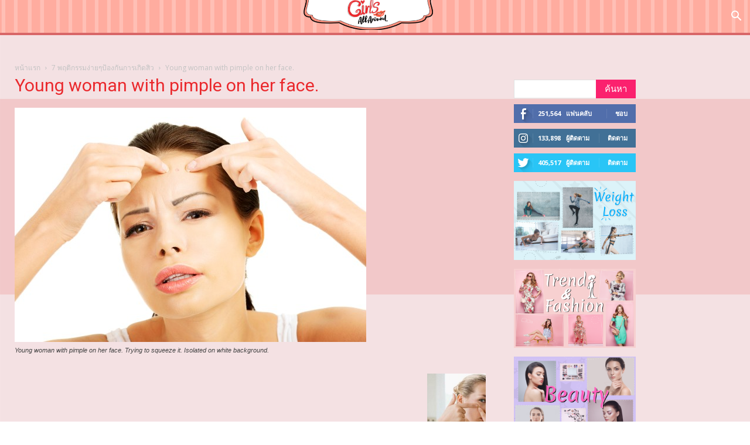

--- FILE ---
content_type: text/html; charset=UTF-8
request_url: https://www.girlsallaround.com/prevent-acne/young-woman-with-pimple-on-her-face/
body_size: 27664
content:
<!doctype html >
<!--[if IE 8]>    <html class="ie8" lang="en"> <![endif]-->
<!--[if IE 9]>    <html class="ie9" lang="en"> <![endif]-->
<!--[if gt IE 8]><!--> <html lang="th"> <!--<![endif]-->
<head>

    <title>Young woman with pimple on her face. - GirlsAllAround</title>
    <meta charset="UTF-8" />
    <meta name="viewport" content="width=device-width, initial-scale=1.0">
    <link rel="pingback" href="https://www.girlsallaround.com/xmlrpc.php" />
    <meta name='robots' content='index, follow, max-image-preview:large, max-snippet:-1, max-video-preview:-1' />
<link rel="icon" type="image/png" href="https://www.girlsallaround.com/wp-content/uploads/2019/03/girl-all.png">
	<!-- This site is optimized with the Yoast SEO plugin v23.8 - https://yoast.com/wordpress/plugins/seo/ -->
	<link rel="canonical" href="https://www.girlsallaround.com/prevent-acne/young-woman-with-pimple-on-her-face/" />
	<meta property="og:locale" content="th_TH" />
	<meta property="og:type" content="article" />
	<meta property="og:title" content="Young woman with pimple on her face. - GirlsAllAround" />
	<meta property="og:description" content="Young woman with pimple on her face. Trying to squeeze [&hellip;]" />
	<meta property="og:url" content="https://www.girlsallaround.com/prevent-acne/young-woman-with-pimple-on-her-face/" />
	<meta property="og:site_name" content="GirlsAllAround" />
	<meta property="article:publisher" content="https://www.facebook.com/girlsallaroundth/" />
	<meta property="og:image" content="https://www.girlsallaround.com/prevent-acne/young-woman-with-pimple-on-her-face" />
	<meta property="og:image:width" content="600" />
	<meta property="og:image:height" content="400" />
	<meta property="og:image:type" content="image/jpeg" />
	<meta name="twitter:card" content="summary_large_image" />
	<meta name="twitter:site" content="@WomenBeautyThaiy" />
	<script type="application/ld+json" class="yoast-schema-graph">{"@context":"https://schema.org","@graph":[{"@type":"WebPage","@id":"https://www.girlsallaround.com/prevent-acne/young-woman-with-pimple-on-her-face/","url":"https://www.girlsallaround.com/prevent-acne/young-woman-with-pimple-on-her-face/","name":"Young woman with pimple on her face. - GirlsAllAround","isPartOf":{"@id":"http://www.girlsallaround.com/#website"},"primaryImageOfPage":{"@id":"https://www.girlsallaround.com/prevent-acne/young-woman-with-pimple-on-her-face/#primaryimage"},"image":{"@id":"https://www.girlsallaround.com/prevent-acne/young-woman-with-pimple-on-her-face/#primaryimage"},"thumbnailUrl":"https://www.girlsallaround.com/wp-content/uploads/2014/06/1-Custom5.jpg","datePublished":"2014-06-05T10:37:59+00:00","dateModified":"2014-06-05T10:37:59+00:00","breadcrumb":{"@id":"https://www.girlsallaround.com/prevent-acne/young-woman-with-pimple-on-her-face/#breadcrumb"},"inLanguage":"th","potentialAction":[{"@type":"ReadAction","target":["https://www.girlsallaround.com/prevent-acne/young-woman-with-pimple-on-her-face/"]}]},{"@type":"ImageObject","inLanguage":"th","@id":"https://www.girlsallaround.com/prevent-acne/young-woman-with-pimple-on-her-face/#primaryimage","url":"https://www.girlsallaround.com/wp-content/uploads/2014/06/1-Custom5.jpg","contentUrl":"https://www.girlsallaround.com/wp-content/uploads/2014/06/1-Custom5.jpg","width":600,"height":400},{"@type":"BreadcrumbList","@id":"https://www.girlsallaround.com/prevent-acne/young-woman-with-pimple-on-her-face/#breadcrumb","itemListElement":[{"@type":"ListItem","position":1,"name":"Home","item":"http://www.girlsallaround.com/"},{"@type":"ListItem","position":2,"name":"7 พฤติกรรมง่ายๆป้องกันการเกิดสิว","item":"https://www.girlsallaround.com/prevent-acne/"},{"@type":"ListItem","position":3,"name":"Young woman with pimple on her face."}]},{"@type":"WebSite","@id":"http://www.girlsallaround.com/#website","url":"http://www.girlsallaround.com/","name":"GirlsAllAround","description":"รวมทุกเรื่องที่ผู้หญิงควรรู้","potentialAction":[{"@type":"SearchAction","target":{"@type":"EntryPoint","urlTemplate":"http://www.girlsallaround.com/?s={search_term_string}"},"query-input":{"@type":"PropertyValueSpecification","valueRequired":true,"valueName":"search_term_string"}}],"inLanguage":"th"}]}</script>
	<!-- / Yoast SEO plugin. -->


<link rel='dns-prefetch' href='//fonts.googleapis.com' />
<link rel="alternate" type="application/rss+xml" title="GirlsAllAround &raquo; ฟีด" href="https://www.girlsallaround.com/feed/" />
<link rel="alternate" type="application/rss+xml" title="GirlsAllAround &raquo; ฟีดความเห็น" href="https://www.girlsallaround.com/comments/feed/" />
<link rel="alternate" type="application/rss+xml" title="GirlsAllAround &raquo; Young woman with pimple on her face. ฟีดความเห็น" href="https://www.girlsallaround.com/prevent-acne/young-woman-with-pimple-on-her-face/feed/" />
		<!-- This site uses the Google Analytics by ExactMetrics plugin v8.2.1 - Using Analytics tracking - https://www.exactmetrics.com/ -->
		<!-- Note: ExactMetrics is not currently configured on this site. The site owner needs to authenticate with Google Analytics in the ExactMetrics settings panel. -->
					<!-- No tracking code set -->
				<!-- / Google Analytics by ExactMetrics -->
		<script type="text/javascript">
/* <![CDATA[ */
window._wpemojiSettings = {"baseUrl":"https:\/\/s.w.org\/images\/core\/emoji\/15.0.3\/72x72\/","ext":".png","svgUrl":"https:\/\/s.w.org\/images\/core\/emoji\/15.0.3\/svg\/","svgExt":".svg","source":{"concatemoji":"https:\/\/www.girlsallaround.com\/wp-includes\/js\/wp-emoji-release.min.js?ver=6.6.4"}};
/*! This file is auto-generated */
!function(i,n){var o,s,e;function c(e){try{var t={supportTests:e,timestamp:(new Date).valueOf()};sessionStorage.setItem(o,JSON.stringify(t))}catch(e){}}function p(e,t,n){e.clearRect(0,0,e.canvas.width,e.canvas.height),e.fillText(t,0,0);var t=new Uint32Array(e.getImageData(0,0,e.canvas.width,e.canvas.height).data),r=(e.clearRect(0,0,e.canvas.width,e.canvas.height),e.fillText(n,0,0),new Uint32Array(e.getImageData(0,0,e.canvas.width,e.canvas.height).data));return t.every(function(e,t){return e===r[t]})}function u(e,t,n){switch(t){case"flag":return n(e,"\ud83c\udff3\ufe0f\u200d\u26a7\ufe0f","\ud83c\udff3\ufe0f\u200b\u26a7\ufe0f")?!1:!n(e,"\ud83c\uddfa\ud83c\uddf3","\ud83c\uddfa\u200b\ud83c\uddf3")&&!n(e,"\ud83c\udff4\udb40\udc67\udb40\udc62\udb40\udc65\udb40\udc6e\udb40\udc67\udb40\udc7f","\ud83c\udff4\u200b\udb40\udc67\u200b\udb40\udc62\u200b\udb40\udc65\u200b\udb40\udc6e\u200b\udb40\udc67\u200b\udb40\udc7f");case"emoji":return!n(e,"\ud83d\udc26\u200d\u2b1b","\ud83d\udc26\u200b\u2b1b")}return!1}function f(e,t,n){var r="undefined"!=typeof WorkerGlobalScope&&self instanceof WorkerGlobalScope?new OffscreenCanvas(300,150):i.createElement("canvas"),a=r.getContext("2d",{willReadFrequently:!0}),o=(a.textBaseline="top",a.font="600 32px Arial",{});return e.forEach(function(e){o[e]=t(a,e,n)}),o}function t(e){var t=i.createElement("script");t.src=e,t.defer=!0,i.head.appendChild(t)}"undefined"!=typeof Promise&&(o="wpEmojiSettingsSupports",s=["flag","emoji"],n.supports={everything:!0,everythingExceptFlag:!0},e=new Promise(function(e){i.addEventListener("DOMContentLoaded",e,{once:!0})}),new Promise(function(t){var n=function(){try{var e=JSON.parse(sessionStorage.getItem(o));if("object"==typeof e&&"number"==typeof e.timestamp&&(new Date).valueOf()<e.timestamp+604800&&"object"==typeof e.supportTests)return e.supportTests}catch(e){}return null}();if(!n){if("undefined"!=typeof Worker&&"undefined"!=typeof OffscreenCanvas&&"undefined"!=typeof URL&&URL.createObjectURL&&"undefined"!=typeof Blob)try{var e="postMessage("+f.toString()+"("+[JSON.stringify(s),u.toString(),p.toString()].join(",")+"));",r=new Blob([e],{type:"text/javascript"}),a=new Worker(URL.createObjectURL(r),{name:"wpTestEmojiSupports"});return void(a.onmessage=function(e){c(n=e.data),a.terminate(),t(n)})}catch(e){}c(n=f(s,u,p))}t(n)}).then(function(e){for(var t in e)n.supports[t]=e[t],n.supports.everything=n.supports.everything&&n.supports[t],"flag"!==t&&(n.supports.everythingExceptFlag=n.supports.everythingExceptFlag&&n.supports[t]);n.supports.everythingExceptFlag=n.supports.everythingExceptFlag&&!n.supports.flag,n.DOMReady=!1,n.readyCallback=function(){n.DOMReady=!0}}).then(function(){return e}).then(function(){var e;n.supports.everything||(n.readyCallback(),(e=n.source||{}).concatemoji?t(e.concatemoji):e.wpemoji&&e.twemoji&&(t(e.twemoji),t(e.wpemoji)))}))}((window,document),window._wpemojiSettings);
/* ]]> */
</script>
<style id='wp-emoji-styles-inline-css' type='text/css'>

	img.wp-smiley, img.emoji {
		display: inline !important;
		border: none !important;
		box-shadow: none !important;
		height: 1em !important;
		width: 1em !important;
		margin: 0 0.07em !important;
		vertical-align: -0.1em !important;
		background: none !important;
		padding: 0 !important;
	}
</style>
<link rel='stylesheet' id='wp-block-library-css' href='https://www.girlsallaround.com/wp-includes/css/dist/block-library/style.min.css?ver=6.6.4' type='text/css' media='all' />
<style id='classic-theme-styles-inline-css' type='text/css'>
/*! This file is auto-generated */
.wp-block-button__link{color:#fff;background-color:#32373c;border-radius:9999px;box-shadow:none;text-decoration:none;padding:calc(.667em + 2px) calc(1.333em + 2px);font-size:1.125em}.wp-block-file__button{background:#32373c;color:#fff;text-decoration:none}
</style>
<style id='global-styles-inline-css' type='text/css'>
:root{--wp--preset--aspect-ratio--square: 1;--wp--preset--aspect-ratio--4-3: 4/3;--wp--preset--aspect-ratio--3-4: 3/4;--wp--preset--aspect-ratio--3-2: 3/2;--wp--preset--aspect-ratio--2-3: 2/3;--wp--preset--aspect-ratio--16-9: 16/9;--wp--preset--aspect-ratio--9-16: 9/16;--wp--preset--color--black: #000000;--wp--preset--color--cyan-bluish-gray: #abb8c3;--wp--preset--color--white: #ffffff;--wp--preset--color--pale-pink: #f78da7;--wp--preset--color--vivid-red: #cf2e2e;--wp--preset--color--luminous-vivid-orange: #ff6900;--wp--preset--color--luminous-vivid-amber: #fcb900;--wp--preset--color--light-green-cyan: #7bdcb5;--wp--preset--color--vivid-green-cyan: #00d084;--wp--preset--color--pale-cyan-blue: #8ed1fc;--wp--preset--color--vivid-cyan-blue: #0693e3;--wp--preset--color--vivid-purple: #9b51e0;--wp--preset--gradient--vivid-cyan-blue-to-vivid-purple: linear-gradient(135deg,rgba(6,147,227,1) 0%,rgb(155,81,224) 100%);--wp--preset--gradient--light-green-cyan-to-vivid-green-cyan: linear-gradient(135deg,rgb(122,220,180) 0%,rgb(0,208,130) 100%);--wp--preset--gradient--luminous-vivid-amber-to-luminous-vivid-orange: linear-gradient(135deg,rgba(252,185,0,1) 0%,rgba(255,105,0,1) 100%);--wp--preset--gradient--luminous-vivid-orange-to-vivid-red: linear-gradient(135deg,rgba(255,105,0,1) 0%,rgb(207,46,46) 100%);--wp--preset--gradient--very-light-gray-to-cyan-bluish-gray: linear-gradient(135deg,rgb(238,238,238) 0%,rgb(169,184,195) 100%);--wp--preset--gradient--cool-to-warm-spectrum: linear-gradient(135deg,rgb(74,234,220) 0%,rgb(151,120,209) 20%,rgb(207,42,186) 40%,rgb(238,44,130) 60%,rgb(251,105,98) 80%,rgb(254,248,76) 100%);--wp--preset--gradient--blush-light-purple: linear-gradient(135deg,rgb(255,206,236) 0%,rgb(152,150,240) 100%);--wp--preset--gradient--blush-bordeaux: linear-gradient(135deg,rgb(254,205,165) 0%,rgb(254,45,45) 50%,rgb(107,0,62) 100%);--wp--preset--gradient--luminous-dusk: linear-gradient(135deg,rgb(255,203,112) 0%,rgb(199,81,192) 50%,rgb(65,88,208) 100%);--wp--preset--gradient--pale-ocean: linear-gradient(135deg,rgb(255,245,203) 0%,rgb(182,227,212) 50%,rgb(51,167,181) 100%);--wp--preset--gradient--electric-grass: linear-gradient(135deg,rgb(202,248,128) 0%,rgb(113,206,126) 100%);--wp--preset--gradient--midnight: linear-gradient(135deg,rgb(2,3,129) 0%,rgb(40,116,252) 100%);--wp--preset--font-size--small: 13px;--wp--preset--font-size--medium: 20px;--wp--preset--font-size--large: 36px;--wp--preset--font-size--x-large: 42px;--wp--preset--spacing--20: 0.44rem;--wp--preset--spacing--30: 0.67rem;--wp--preset--spacing--40: 1rem;--wp--preset--spacing--50: 1.5rem;--wp--preset--spacing--60: 2.25rem;--wp--preset--spacing--70: 3.38rem;--wp--preset--spacing--80: 5.06rem;--wp--preset--shadow--natural: 6px 6px 9px rgba(0, 0, 0, 0.2);--wp--preset--shadow--deep: 12px 12px 50px rgba(0, 0, 0, 0.4);--wp--preset--shadow--sharp: 6px 6px 0px rgba(0, 0, 0, 0.2);--wp--preset--shadow--outlined: 6px 6px 0px -3px rgba(255, 255, 255, 1), 6px 6px rgba(0, 0, 0, 1);--wp--preset--shadow--crisp: 6px 6px 0px rgba(0, 0, 0, 1);}:where(.is-layout-flex){gap: 0.5em;}:where(.is-layout-grid){gap: 0.5em;}body .is-layout-flex{display: flex;}.is-layout-flex{flex-wrap: wrap;align-items: center;}.is-layout-flex > :is(*, div){margin: 0;}body .is-layout-grid{display: grid;}.is-layout-grid > :is(*, div){margin: 0;}:where(.wp-block-columns.is-layout-flex){gap: 2em;}:where(.wp-block-columns.is-layout-grid){gap: 2em;}:where(.wp-block-post-template.is-layout-flex){gap: 1.25em;}:where(.wp-block-post-template.is-layout-grid){gap: 1.25em;}.has-black-color{color: var(--wp--preset--color--black) !important;}.has-cyan-bluish-gray-color{color: var(--wp--preset--color--cyan-bluish-gray) !important;}.has-white-color{color: var(--wp--preset--color--white) !important;}.has-pale-pink-color{color: var(--wp--preset--color--pale-pink) !important;}.has-vivid-red-color{color: var(--wp--preset--color--vivid-red) !important;}.has-luminous-vivid-orange-color{color: var(--wp--preset--color--luminous-vivid-orange) !important;}.has-luminous-vivid-amber-color{color: var(--wp--preset--color--luminous-vivid-amber) !important;}.has-light-green-cyan-color{color: var(--wp--preset--color--light-green-cyan) !important;}.has-vivid-green-cyan-color{color: var(--wp--preset--color--vivid-green-cyan) !important;}.has-pale-cyan-blue-color{color: var(--wp--preset--color--pale-cyan-blue) !important;}.has-vivid-cyan-blue-color{color: var(--wp--preset--color--vivid-cyan-blue) !important;}.has-vivid-purple-color{color: var(--wp--preset--color--vivid-purple) !important;}.has-black-background-color{background-color: var(--wp--preset--color--black) !important;}.has-cyan-bluish-gray-background-color{background-color: var(--wp--preset--color--cyan-bluish-gray) !important;}.has-white-background-color{background-color: var(--wp--preset--color--white) !important;}.has-pale-pink-background-color{background-color: var(--wp--preset--color--pale-pink) !important;}.has-vivid-red-background-color{background-color: var(--wp--preset--color--vivid-red) !important;}.has-luminous-vivid-orange-background-color{background-color: var(--wp--preset--color--luminous-vivid-orange) !important;}.has-luminous-vivid-amber-background-color{background-color: var(--wp--preset--color--luminous-vivid-amber) !important;}.has-light-green-cyan-background-color{background-color: var(--wp--preset--color--light-green-cyan) !important;}.has-vivid-green-cyan-background-color{background-color: var(--wp--preset--color--vivid-green-cyan) !important;}.has-pale-cyan-blue-background-color{background-color: var(--wp--preset--color--pale-cyan-blue) !important;}.has-vivid-cyan-blue-background-color{background-color: var(--wp--preset--color--vivid-cyan-blue) !important;}.has-vivid-purple-background-color{background-color: var(--wp--preset--color--vivid-purple) !important;}.has-black-border-color{border-color: var(--wp--preset--color--black) !important;}.has-cyan-bluish-gray-border-color{border-color: var(--wp--preset--color--cyan-bluish-gray) !important;}.has-white-border-color{border-color: var(--wp--preset--color--white) !important;}.has-pale-pink-border-color{border-color: var(--wp--preset--color--pale-pink) !important;}.has-vivid-red-border-color{border-color: var(--wp--preset--color--vivid-red) !important;}.has-luminous-vivid-orange-border-color{border-color: var(--wp--preset--color--luminous-vivid-orange) !important;}.has-luminous-vivid-amber-border-color{border-color: var(--wp--preset--color--luminous-vivid-amber) !important;}.has-light-green-cyan-border-color{border-color: var(--wp--preset--color--light-green-cyan) !important;}.has-vivid-green-cyan-border-color{border-color: var(--wp--preset--color--vivid-green-cyan) !important;}.has-pale-cyan-blue-border-color{border-color: var(--wp--preset--color--pale-cyan-blue) !important;}.has-vivid-cyan-blue-border-color{border-color: var(--wp--preset--color--vivid-cyan-blue) !important;}.has-vivid-purple-border-color{border-color: var(--wp--preset--color--vivid-purple) !important;}.has-vivid-cyan-blue-to-vivid-purple-gradient-background{background: var(--wp--preset--gradient--vivid-cyan-blue-to-vivid-purple) !important;}.has-light-green-cyan-to-vivid-green-cyan-gradient-background{background: var(--wp--preset--gradient--light-green-cyan-to-vivid-green-cyan) !important;}.has-luminous-vivid-amber-to-luminous-vivid-orange-gradient-background{background: var(--wp--preset--gradient--luminous-vivid-amber-to-luminous-vivid-orange) !important;}.has-luminous-vivid-orange-to-vivid-red-gradient-background{background: var(--wp--preset--gradient--luminous-vivid-orange-to-vivid-red) !important;}.has-very-light-gray-to-cyan-bluish-gray-gradient-background{background: var(--wp--preset--gradient--very-light-gray-to-cyan-bluish-gray) !important;}.has-cool-to-warm-spectrum-gradient-background{background: var(--wp--preset--gradient--cool-to-warm-spectrum) !important;}.has-blush-light-purple-gradient-background{background: var(--wp--preset--gradient--blush-light-purple) !important;}.has-blush-bordeaux-gradient-background{background: var(--wp--preset--gradient--blush-bordeaux) !important;}.has-luminous-dusk-gradient-background{background: var(--wp--preset--gradient--luminous-dusk) !important;}.has-pale-ocean-gradient-background{background: var(--wp--preset--gradient--pale-ocean) !important;}.has-electric-grass-gradient-background{background: var(--wp--preset--gradient--electric-grass) !important;}.has-midnight-gradient-background{background: var(--wp--preset--gradient--midnight) !important;}.has-small-font-size{font-size: var(--wp--preset--font-size--small) !important;}.has-medium-font-size{font-size: var(--wp--preset--font-size--medium) !important;}.has-large-font-size{font-size: var(--wp--preset--font-size--large) !important;}.has-x-large-font-size{font-size: var(--wp--preset--font-size--x-large) !important;}
:where(.wp-block-post-template.is-layout-flex){gap: 1.25em;}:where(.wp-block-post-template.is-layout-grid){gap: 1.25em;}
:where(.wp-block-columns.is-layout-flex){gap: 2em;}:where(.wp-block-columns.is-layout-grid){gap: 2em;}
:root :where(.wp-block-pullquote){font-size: 1.5em;line-height: 1.6;}
</style>
<link rel='stylesheet' id='mashsb-styles-css' href='https://www.girlsallaround.com/wp-content/plugins/mashsharer/assets/css/mashsb.min.css?ver=4.0.47' type='text/css' media='all' />
<style id='mashsb-styles-inline-css' type='text/css'>
.mashsb-count {color:#3fb8af;}
        [class^="mashicon-"], .onoffswitch-label, .onoffswitch2-label, .onoffswitch {
            border-radius: 5px;
        }@media only screen and (min-width:568px){.mashsb-buttons a {min-width: 177px;}}
</style>
<link rel='stylesheet' id='if-menu-site-css-css' href='https://www.girlsallaround.com/wp-content/plugins/if-menu/assets/if-menu-site.css?ver=6.6.4' type='text/css' media='all' />
<link rel='stylesheet' id='font-awesome-css' href='https://www.girlsallaround.com/wp-content/plugins/js_composer/assets/lib/bower/font-awesome/css/font-awesome.min.css?ver=5.4.7' type='text/css' media='all' />
<link rel='stylesheet' id='google-fonts-style-css' href='https://fonts.googleapis.com/css?family=Open+Sans%3A300italic%2C400%2C400italic%2C600%2C600italic%2C700%7CRoboto%3A300%2C400%2C400italic%2C500%2C500italic%2C700%2C900&#038;ver=8.7.4' type='text/css' media='all' />
<link rel='stylesheet' id='js_composer_front-css' href='https://www.girlsallaround.com/wp-content/plugins/js_composer/assets/css/js_composer.min.css?ver=5.4.7' type='text/css' media='all' />
<link rel='stylesheet' id='td-theme-css' href='https://www.girlsallaround.com/wp-content/themes/Newspaper/style.css?ver=8.7.4' type='text/css' media='all' />
<script type="text/javascript" src="https://www.girlsallaround.com/wp-includes/js/jquery/jquery.min.js?ver=3.7.1" id="jquery-core-js"></script>
<script type="text/javascript" src="https://www.girlsallaround.com/wp-includes/js/jquery/jquery-migrate.min.js?ver=3.4.1" id="jquery-migrate-js"></script>
<script type="text/javascript" id="mashsb-js-extra">
/* <![CDATA[ */
var mashsb = {"shares":"86","round_shares":"","animate_shares":"1","dynamic_buttons":"0","share_url":"https:\/\/www.girlsallaround.com\/prevent-acne\/young-woman-with-pimple-on-her-face\/","title":"Young+woman+with+pimple+on+her+face.","image":null,"desc":"Young woman with pimple on her face. Trying to squeeze it. Isolated on white background.","hashtag":"girlsaar","subscribe":"content","subscribe_url":"","activestatus":"1","singular":"1","twitter_popup":"1","refresh":"0","nonce":"11de2f954e","postid":"2099","servertime":"1769037462","ajaxurl":"https:\/\/www.girlsallaround.com\/wp-admin\/admin-ajax.php"};
/* ]]> */
</script>
<script type="text/javascript" src="https://www.girlsallaround.com/wp-content/plugins/mashsharer/assets/js/mashsb.min.js?ver=4.0.47" id="mashsb-js"></script>
<script type="text/javascript" src="https://www.girlsallaround.com/wp-content/plugins/wp-hide-post/public/js/wp-hide-post-public.js?ver=2.0.10" id="wp-hide-post-js"></script>
<link rel="https://api.w.org/" href="https://www.girlsallaround.com/wp-json/" /><link rel="alternate" title="JSON" type="application/json" href="https://www.girlsallaround.com/wp-json/wp/v2/media/2099" /><link rel="EditURI" type="application/rsd+xml" title="RSD" href="https://www.girlsallaround.com/xmlrpc.php?rsd" />
<meta name="generator" content="WordPress 6.6.4" />
<link rel='shortlink' href='https://www.girlsallaround.com/?p=2099' />
<link rel="alternate" title="oEmbed (JSON)" type="application/json+oembed" href="https://www.girlsallaround.com/wp-json/oembed/1.0/embed?url=https%3A%2F%2Fwww.girlsallaround.com%2Fprevent-acne%2Fyoung-woman-with-pimple-on-her-face%2F" />
<link rel="alternate" title="oEmbed (XML)" type="text/xml+oembed" href="https://www.girlsallaround.com/wp-json/oembed/1.0/embed?url=https%3A%2F%2Fwww.girlsallaround.com%2Fprevent-acne%2Fyoung-woman-with-pimple-on-her-face%2F&#038;format=xml" />
<!--[if lt IE 9]><script src="https://cdnjs.cloudflare.com/ajax/libs/html5shiv/3.7.3/html5shiv.js"></script><![endif]-->
    <meta name="generator" content="Powered by WPBakery Page Builder - drag and drop page builder for WordPress."/>
<!--[if lte IE 9]><link rel="stylesheet" type="text/css" href="https://www.girlsallaround.com/wp-content/plugins/js_composer/assets/css/vc_lte_ie9.min.css" media="screen"><![endif]-->
<!-- JS generated by theme -->

<script>
    
    

	    var tdBlocksArray = []; //here we store all the items for the current page

	    //td_block class - each ajax block uses a object of this class for requests
	    function tdBlock() {
		    this.id = '';
		    this.block_type = 1; //block type id (1-234 etc)
		    this.atts = '';
		    this.td_column_number = '';
		    this.td_current_page = 1; //
		    this.post_count = 0; //from wp
		    this.found_posts = 0; //from wp
		    this.max_num_pages = 0; //from wp
		    this.td_filter_value = ''; //current live filter value
		    this.is_ajax_running = false;
		    this.td_user_action = ''; // load more or infinite loader (used by the animation)
		    this.header_color = '';
		    this.ajax_pagination_infinite_stop = ''; //show load more at page x
	    }


        // td_js_generator - mini detector
        (function(){
            var htmlTag = document.getElementsByTagName("html")[0];

	        if ( navigator.userAgent.indexOf("MSIE 10.0") > -1 ) {
                htmlTag.className += ' ie10';
            }

            if ( !!navigator.userAgent.match(/Trident.*rv\:11\./) ) {
                htmlTag.className += ' ie11';
            }

	        if ( navigator.userAgent.indexOf("Edge") > -1 ) {
                htmlTag.className += ' ieEdge';
            }

            if ( /(iPad|iPhone|iPod)/g.test(navigator.userAgent) ) {
                htmlTag.className += ' td-md-is-ios';
            }

            var user_agent = navigator.userAgent.toLowerCase();
            if ( user_agent.indexOf("android") > -1 ) {
                htmlTag.className += ' td-md-is-android';
            }

            if ( -1 !== navigator.userAgent.indexOf('Mac OS X')  ) {
                htmlTag.className += ' td-md-is-os-x';
            }

            if ( /chrom(e|ium)/.test(navigator.userAgent.toLowerCase()) ) {
               htmlTag.className += ' td-md-is-chrome';
            }

            if ( -1 !== navigator.userAgent.indexOf('Firefox') ) {
                htmlTag.className += ' td-md-is-firefox';
            }

            if ( -1 !== navigator.userAgent.indexOf('Safari') && -1 === navigator.userAgent.indexOf('Chrome') ) {
                htmlTag.className += ' td-md-is-safari';
            }

            if( -1 !== navigator.userAgent.indexOf('IEMobile') ){
                htmlTag.className += ' td-md-is-iemobile';
            }

        })();




        var tdLocalCache = {};

        ( function () {
            "use strict";

            tdLocalCache = {
                data: {},
                remove: function (resource_id) {
                    delete tdLocalCache.data[resource_id];
                },
                exist: function (resource_id) {
                    return tdLocalCache.data.hasOwnProperty(resource_id) && tdLocalCache.data[resource_id] !== null;
                },
                get: function (resource_id) {
                    return tdLocalCache.data[resource_id];
                },
                set: function (resource_id, cachedData) {
                    tdLocalCache.remove(resource_id);
                    tdLocalCache.data[resource_id] = cachedData;
                }
            };
        })();

    
    
var td_viewport_interval_list=[{"limitBottom":767,"sidebarWidth":228},{"limitBottom":1018,"sidebarWidth":300},{"limitBottom":1140,"sidebarWidth":324}];
var td_animation_stack_effect="type0";
var tds_animation_stack=true;
var td_animation_stack_specific_selectors=".entry-thumb, img";
var td_animation_stack_general_selectors=".td-animation-stack img, .td-animation-stack .entry-thumb, .post img";
var td_ajax_url="https:\/\/www.girlsallaround.com\/wp-admin\/admin-ajax.php?td_theme_name=Newspaper&v=8.7.4";
var td_get_template_directory_uri="https:\/\/www.girlsallaround.com\/wp-content\/themes\/Newspaper";
var tds_snap_menu="snap";
var tds_logo_on_sticky="";
var tds_header_style="10";
var td_please_wait="\u0e01\u0e23\u0e38\u0e13\u0e32\u0e23\u0e2d\u0e2a\u0e31\u0e01\u0e04\u0e23\u0e39\u0e48\u2026";
var td_email_user_pass_incorrect="\u0e1c\u0e39\u0e49\u0e43\u0e0a\u0e49\u0e2b\u0e23\u0e37\u0e2d\u0e23\u0e2b\u0e31\u0e2a\u0e1c\u0e48\u0e32\u0e19\u0e44\u0e21\u0e48\u0e16\u0e39\u0e01\u0e15\u0e49\u0e2d\u0e07!";
var td_email_user_incorrect="\u0e2d\u0e35\u0e40\u0e21\u0e25\u0e4c\u0e2b\u0e23\u0e37\u0e2d\u0e0a\u0e37\u0e48\u0e2d\u0e1c\u0e39\u0e49\u0e43\u0e0a\u0e49\u0e44\u0e21\u0e48\u0e16\u0e39\u0e01\u0e15\u0e49\u0e2d\u0e07!";
var td_email_incorrect="\u0e2d\u0e35\u0e40\u0e21\u0e25\u0e4c\u0e44\u0e21\u0e48\u0e16\u0e39\u0e01\u0e15\u0e49\u0e2d\u0e07!";
var tds_more_articles_on_post_enable="";
var tds_more_articles_on_post_time_to_wait="";
var tds_more_articles_on_post_pages_distance_from_top=0;
var tds_theme_color_site_wide="#ff1a6c";
var tds_smart_sidebar="";
var tdThemeName="Newspaper";
var td_magnific_popup_translation_tPrev="\u0e01\u0e48\u0e2d\u0e19\u0e2b\u0e19\u0e49\u0e32\u0e19\u0e35\u0e49 (\u0e1b\u0e38\u0e48\u0e21\u0e25\u0e39\u0e01\u0e28\u0e23\u0e0b\u0e49\u0e32\u0e22)";
var td_magnific_popup_translation_tNext="\u0e16\u0e31\u0e14\u0e44\u0e1b (\u0e1b\u0e38\u0e48\u0e21\u0e25\u0e39\u0e01\u0e28\u0e23\u0e02\u0e27\u0e32)";
var td_magnific_popup_translation_tCounter="%curr%\u0e02\u0e2d\u0e07%total%";
var td_magnific_popup_translation_ajax_tError="\u0e40\u0e19\u0e37\u0e49\u0e2d\u0e2b\u0e32\u0e08\u0e32\u0e01%url%\u0e44\u0e21\u0e48\u0e2a\u0e32\u0e21\u0e32\u0e23\u0e16\u0e42\u0e2b\u0e25\u0e14";
var td_magnific_popup_translation_image_tError="\u0e23\u0e39\u0e1b\u0e20\u0e32\u0e1e#%curr%\u0e44\u0e21\u0e48\u0e2a\u0e32\u0e21\u0e32\u0e23\u0e16\u0e42\u0e2b\u0e25\u0e14";
var tdDateNamesI18n={"month_names":["\u0e21\u0e01\u0e23\u0e32\u0e04\u0e21","\u0e01\u0e38\u0e21\u0e20\u0e32\u0e1e\u0e31\u0e19\u0e18\u0e4c","\u0e21\u0e35\u0e19\u0e32\u0e04\u0e21","\u0e40\u0e21\u0e29\u0e32\u0e22\u0e19","\u0e1e\u0e24\u0e29\u0e20\u0e32\u0e04\u0e21","\u0e21\u0e34\u0e16\u0e38\u0e19\u0e32\u0e22\u0e19","\u0e01\u0e23\u0e01\u0e0e\u0e32\u0e04\u0e21","\u0e2a\u0e34\u0e07\u0e2b\u0e32\u0e04\u0e21","\u0e01\u0e31\u0e19\u0e22\u0e32\u0e22\u0e19","\u0e15\u0e38\u0e25\u0e32\u0e04\u0e21","\u0e1e\u0e24\u0e28\u0e08\u0e34\u0e01\u0e32\u0e22\u0e19","\u0e18\u0e31\u0e19\u0e27\u0e32\u0e04\u0e21"],"month_names_short":["\u0e21.\u0e04.","\u0e01.\u0e1e.","\u0e21\u0e35.\u0e04.","\u0e40\u0e21.\u0e22.","\u0e1e.\u0e04.","\u0e21\u0e34.\u0e22.","\u0e01.\u0e04.","\u0e2a.\u0e04.","\u0e01.\u0e22.","\u0e15.\u0e04.","\u0e1e.\u0e22.","\u0e18.\u0e04."],"day_names":["\u0e27\u0e31\u0e19\u0e2d\u0e32\u0e17\u0e34\u0e15\u0e22\u0e4c","\u0e27\u0e31\u0e19\u0e08\u0e31\u0e19\u0e17\u0e23\u0e4c","\u0e27\u0e31\u0e19\u0e2d\u0e31\u0e07\u0e04\u0e32\u0e23","\u0e27\u0e31\u0e19\u0e1e\u0e38\u0e18","\u0e27\u0e31\u0e19\u0e1e\u0e24\u0e2b\u0e31\u0e2a\u0e1a\u0e14\u0e35","\u0e27\u0e31\u0e19\u0e28\u0e38\u0e01\u0e23\u0e4c","\u0e27\u0e31\u0e19\u0e40\u0e2a\u0e32\u0e23\u0e4c"],"day_names_short":["\u0e2d\u0e32\u0e17\u0e34\u0e15\u0e22\u0e4c","\u0e08\u0e31\u0e19\u0e17\u0e23\u0e4c","\u0e2d\u0e31\u0e07\u0e04\u0e32\u0e23","\u0e1e\u0e38\u0e18","\u0e1e\u0e24\u0e2b\u0e31\u0e2a","\u0e28\u0e38\u0e01\u0e23\u0e4c","\u0e40\u0e2a\u0e32\u0e23\u0e4c"]};
var td_ad_background_click_link="";
var td_ad_background_click_target="";
</script>


<!-- Header style compiled by theme -->

<style>
    

body {
	background-color:#f4f4f4;
}
.td-header-wrap .black-menu .sf-menu > .current-menu-item > a,
    .td-header-wrap .black-menu .sf-menu > .current-menu-ancestor > a,
    .td-header-wrap .black-menu .sf-menu > .current-category-ancestor > a,
    .td-header-wrap .black-menu .sf-menu > li > a:hover,
    .td-header-wrap .black-menu .sf-menu > .sfHover > a,
    .td-header-style-12 .td-header-menu-wrap-full,
    .sf-menu > .current-menu-item > a:after,
    .sf-menu > .current-menu-ancestor > a:after,
    .sf-menu > .current-category-ancestor > a:after,
    .sf-menu > li:hover > a:after,
    .sf-menu > .sfHover > a:after,
    .td-header-style-12 .td-affix,
    .header-search-wrap .td-drop-down-search:after,
    .header-search-wrap .td-drop-down-search .btn:hover,
    input[type=submit]:hover,
    .td-read-more a,
    .td-post-category:hover,
    .td-grid-style-1.td-hover-1 .td-big-grid-post:hover .td-post-category,
    .td-grid-style-5.td-hover-1 .td-big-grid-post:hover .td-post-category,
    .td_top_authors .td-active .td-author-post-count,
    .td_top_authors .td-active .td-author-comments-count,
    .td_top_authors .td_mod_wrap:hover .td-author-post-count,
    .td_top_authors .td_mod_wrap:hover .td-author-comments-count,
    .td-404-sub-sub-title a:hover,
    .td-search-form-widget .wpb_button:hover,
    .td-rating-bar-wrap div,
    .td_category_template_3 .td-current-sub-category,
    .dropcap,
    .td_wrapper_video_playlist .td_video_controls_playlist_wrapper,
    .wpb_default,
    .wpb_default:hover,
    .td-left-smart-list:hover,
    .td-right-smart-list:hover,
    .woocommerce-checkout .woocommerce input.button:hover,
    .woocommerce-page .woocommerce a.button:hover,
    .woocommerce-account div.woocommerce .button:hover,
    #bbpress-forums button:hover,
    .bbp_widget_login .button:hover,
    .td-footer-wrapper .td-post-category,
    .td-footer-wrapper .widget_product_search input[type="submit"]:hover,
    .woocommerce .product a.button:hover,
    .woocommerce .product #respond input#submit:hover,
    .woocommerce .checkout input#place_order:hover,
    .woocommerce .woocommerce.widget .button:hover,
    .single-product .product .summary .cart .button:hover,
    .woocommerce-cart .woocommerce table.cart .button:hover,
    .woocommerce-cart .woocommerce .shipping-calculator-form .button:hover,
    .td-next-prev-wrap a:hover,
    .td-load-more-wrap a:hover,
    .td-post-small-box a:hover,
    .page-nav .current,
    .page-nav:first-child > div,
    .td_category_template_8 .td-category-header .td-category a.td-current-sub-category,
    .td_category_template_4 .td-category-siblings .td-category a:hover,
    #bbpress-forums .bbp-pagination .current,
    #bbpress-forums #bbp-single-user-details #bbp-user-navigation li.current a,
    .td-theme-slider:hover .slide-meta-cat a,
    a.vc_btn-black:hover,
    .td-trending-now-wrapper:hover .td-trending-now-title,
    .td-scroll-up,
    .td-smart-list-button:hover,
    .td-weather-information:before,
    .td-weather-week:before,
    .td_block_exchange .td-exchange-header:before,
    .td_block_big_grid_9.td-grid-style-1 .td-post-category,
    .td_block_big_grid_9.td-grid-style-5 .td-post-category,
    .td-grid-style-6.td-hover-1 .td-module-thumb:after,
    .td-pulldown-syle-2 .td-subcat-dropdown ul:after,
    .td_block_template_9 .td-block-title:after,
    .td_block_template_15 .td-block-title:before,
    div.wpforms-container .wpforms-form div.wpforms-submit-container button[type=submit] {
        background-color: #ff1a6c;
    }

    .td_block_template_4 .td-related-title .td-cur-simple-item:before {
        border-color: #ff1a6c transparent transparent transparent !important;
    }

    .woocommerce .woocommerce-message .button:hover,
    .woocommerce .woocommerce-error .button:hover,
    .woocommerce .woocommerce-info .button:hover {
        background-color: #ff1a6c !important;
    }
    
    
    .td_block_template_4 .td-related-title .td-cur-simple-item,
    .td_block_template_3 .td-related-title .td-cur-simple-item,
    .td_block_template_9 .td-related-title:after {
        background-color: #ff1a6c;
    }

    .woocommerce .product .onsale,
    .woocommerce.widget .ui-slider .ui-slider-handle {
        background: none #ff1a6c;
    }

    .woocommerce.widget.widget_layered_nav_filters ul li a {
        background: none repeat scroll 0 0 #ff1a6c !important;
    }

    a,
    cite a:hover,
    .td_mega_menu_sub_cats .cur-sub-cat,
    .td-mega-span h3 a:hover,
    .td_mod_mega_menu:hover .entry-title a,
    .header-search-wrap .result-msg a:hover,
    .td-header-top-menu .td-drop-down-search .td_module_wrap:hover .entry-title a,
    .td-header-top-menu .td-icon-search:hover,
    .td-header-wrap .result-msg a:hover,
    .top-header-menu li a:hover,
    .top-header-menu .current-menu-item > a,
    .top-header-menu .current-menu-ancestor > a,
    .top-header-menu .current-category-ancestor > a,
    .td-social-icon-wrap > a:hover,
    .td-header-sp-top-widget .td-social-icon-wrap a:hover,
    .td-page-content blockquote p,
    .td-post-content blockquote p,
    .mce-content-body blockquote p,
    .comment-content blockquote p,
    .wpb_text_column blockquote p,
    .td_block_text_with_title blockquote p,
    .td_module_wrap:hover .entry-title a,
    .td-subcat-filter .td-subcat-list a:hover,
    .td-subcat-filter .td-subcat-dropdown a:hover,
    .td_quote_on_blocks,
    .dropcap2,
    .dropcap3,
    .td_top_authors .td-active .td-authors-name a,
    .td_top_authors .td_mod_wrap:hover .td-authors-name a,
    .td-post-next-prev-content a:hover,
    .author-box-wrap .td-author-social a:hover,
    .td-author-name a:hover,
    .td-author-url a:hover,
    .td_mod_related_posts:hover h3 > a,
    .td-post-template-11 .td-related-title .td-related-left:hover,
    .td-post-template-11 .td-related-title .td-related-right:hover,
    .td-post-template-11 .td-related-title .td-cur-simple-item,
    .td-post-template-11 .td_block_related_posts .td-next-prev-wrap a:hover,
    .comment-reply-link:hover,
    .logged-in-as a:hover,
    #cancel-comment-reply-link:hover,
    .td-search-query,
    .td-category-header .td-pulldown-category-filter-link:hover,
    .td-category-siblings .td-subcat-dropdown a:hover,
    .td-category-siblings .td-subcat-dropdown a.td-current-sub-category,
    .widget a:hover,
    .td_wp_recentcomments a:hover,
    .archive .widget_archive .current,
    .archive .widget_archive .current a,
    .widget_calendar tfoot a:hover,
    .woocommerce a.added_to_cart:hover,
    .woocommerce-account .woocommerce-MyAccount-navigation a:hover,
    #bbpress-forums li.bbp-header .bbp-reply-content span a:hover,
    #bbpress-forums .bbp-forum-freshness a:hover,
    #bbpress-forums .bbp-topic-freshness a:hover,
    #bbpress-forums .bbp-forums-list li a:hover,
    #bbpress-forums .bbp-forum-title:hover,
    #bbpress-forums .bbp-topic-permalink:hover,
    #bbpress-forums .bbp-topic-started-by a:hover,
    #bbpress-forums .bbp-topic-started-in a:hover,
    #bbpress-forums .bbp-body .super-sticky li.bbp-topic-title .bbp-topic-permalink,
    #bbpress-forums .bbp-body .sticky li.bbp-topic-title .bbp-topic-permalink,
    .widget_display_replies .bbp-author-name,
    .widget_display_topics .bbp-author-name,
    .footer-text-wrap .footer-email-wrap a,
    .td-subfooter-menu li a:hover,
    .footer-social-wrap a:hover,
    a.vc_btn-black:hover,
    .td-smart-list-dropdown-wrap .td-smart-list-button:hover,
    .td_module_17 .td-read-more a:hover,
    .td_module_18 .td-read-more a:hover,
    .td_module_19 .td-post-author-name a:hover,
    .td-instagram-user a,
    .td-pulldown-syle-2 .td-subcat-dropdown:hover .td-subcat-more span,
    .td-pulldown-syle-2 .td-subcat-dropdown:hover .td-subcat-more i,
    .td-pulldown-syle-3 .td-subcat-dropdown:hover .td-subcat-more span,
    .td-pulldown-syle-3 .td-subcat-dropdown:hover .td-subcat-more i,
    .td-block-title-wrap .td-wrapper-pulldown-filter .td-pulldown-filter-display-option:hover,
    .td-block-title-wrap .td-wrapper-pulldown-filter .td-pulldown-filter-display-option:hover i,
    .td-block-title-wrap .td-wrapper-pulldown-filter .td-pulldown-filter-link:hover,
    .td-block-title-wrap .td-wrapper-pulldown-filter .td-pulldown-filter-item .td-cur-simple-item,
    .td_block_template_2 .td-related-title .td-cur-simple-item,
    .td_block_template_5 .td-related-title .td-cur-simple-item,
    .td_block_template_6 .td-related-title .td-cur-simple-item,
    .td_block_template_7 .td-related-title .td-cur-simple-item,
    .td_block_template_8 .td-related-title .td-cur-simple-item,
    .td_block_template_9 .td-related-title .td-cur-simple-item,
    .td_block_template_10 .td-related-title .td-cur-simple-item,
    .td_block_template_11 .td-related-title .td-cur-simple-item,
    .td_block_template_12 .td-related-title .td-cur-simple-item,
    .td_block_template_13 .td-related-title .td-cur-simple-item,
    .td_block_template_14 .td-related-title .td-cur-simple-item,
    .td_block_template_15 .td-related-title .td-cur-simple-item,
    .td_block_template_16 .td-related-title .td-cur-simple-item,
    .td_block_template_17 .td-related-title .td-cur-simple-item,
    .td-theme-wrap .sf-menu ul .td-menu-item > a:hover,
    .td-theme-wrap .sf-menu ul .sfHover > a,
    .td-theme-wrap .sf-menu ul .current-menu-ancestor > a,
    .td-theme-wrap .sf-menu ul .current-category-ancestor > a,
    .td-theme-wrap .sf-menu ul .current-menu-item > a,
    .td_outlined_btn {
        color: #ff1a6c;
    }

    a.vc_btn-black.vc_btn_square_outlined:hover,
    a.vc_btn-black.vc_btn_outlined:hover,
    .td-mega-menu-page .wpb_content_element ul li a:hover,
    .td-theme-wrap .td-aj-search-results .td_module_wrap:hover .entry-title a,
    .td-theme-wrap .header-search-wrap .result-msg a:hover {
        color: #ff1a6c !important;
    }

    .td-next-prev-wrap a:hover,
    .td-load-more-wrap a:hover,
    .td-post-small-box a:hover,
    .page-nav .current,
    .page-nav:first-child > div,
    .td_category_template_8 .td-category-header .td-category a.td-current-sub-category,
    .td_category_template_4 .td-category-siblings .td-category a:hover,
    #bbpress-forums .bbp-pagination .current,
    .post .td_quote_box,
    .page .td_quote_box,
    a.vc_btn-black:hover,
    .td_block_template_5 .td-block-title > *,
    .td_outlined_btn {
        border-color: #ff1a6c;
    }

    .td_wrapper_video_playlist .td_video_currently_playing:after {
        border-color: #ff1a6c !important;
    }

    .header-search-wrap .td-drop-down-search:before {
        border-color: transparent transparent #ff1a6c transparent;
    }

    .block-title > span,
    .block-title > a,
    .block-title > label,
    .widgettitle,
    .widgettitle:after,
    .td-trending-now-title,
    .td-trending-now-wrapper:hover .td-trending-now-title,
    .wpb_tabs li.ui-tabs-active a,
    .wpb_tabs li:hover a,
    .vc_tta-container .vc_tta-color-grey.vc_tta-tabs-position-top.vc_tta-style-classic .vc_tta-tabs-container .vc_tta-tab.vc_active > a,
    .vc_tta-container .vc_tta-color-grey.vc_tta-tabs-position-top.vc_tta-style-classic .vc_tta-tabs-container .vc_tta-tab:hover > a,
    .td_block_template_1 .td-related-title .td-cur-simple-item,
    .woocommerce .product .products h2:not(.woocommerce-loop-product__title),
    .td-subcat-filter .td-subcat-dropdown:hover .td-subcat-more, 
    .td_3D_btn,
    .td_shadow_btn,
    .td_default_btn,
    .td_round_btn, 
    .td_outlined_btn:hover {
    	background-color: #ff1a6c;
    }

    .woocommerce div.product .woocommerce-tabs ul.tabs li.active {
    	background-color: #ff1a6c !important;
    }

    .block-title,
    .td_block_template_1 .td-related-title,
    .wpb_tabs .wpb_tabs_nav,
    .vc_tta-container .vc_tta-color-grey.vc_tta-tabs-position-top.vc_tta-style-classic .vc_tta-tabs-container,
    .woocommerce div.product .woocommerce-tabs ul.tabs:before {
        border-color: #ff1a6c;
    }
    .td_block_wrap .td-subcat-item a.td-cur-simple-item {
	    color: #ff1a6c;
	}


    
    .td-grid-style-4 .entry-title
    {
        background-color: rgba(255, 26, 108, 0.7);
    }

    
    .td-header-wrap .td-header-menu-wrap-full,
    .td-header-menu-wrap.td-affix,
    .td-header-style-3 .td-header-main-menu,
    .td-header-style-3 .td-affix .td-header-main-menu,
    .td-header-style-4 .td-header-main-menu,
    .td-header-style-4 .td-affix .td-header-main-menu,
    .td-header-style-8 .td-header-menu-wrap.td-affix,
    .td-header-style-8 .td-header-top-menu-full {
		background-color: #fffbf4;
    }


    .td-boxed-layout .td-header-style-3 .td-header-menu-wrap,
    .td-boxed-layout .td-header-style-4 .td-header-menu-wrap,
    .td-header-style-3 .td_stretch_content .td-header-menu-wrap,
    .td-header-style-4 .td_stretch_content .td-header-menu-wrap {
    	background-color: #fffbf4 !important;
    }


    @media (min-width: 1019px) {
        .td-header-style-1 .td-header-sp-recs,
        .td-header-style-1 .td-header-sp-logo {
            margin-bottom: 28px;
        }
    }

    @media (min-width: 768px) and (max-width: 1018px) {
        .td-header-style-1 .td-header-sp-recs,
        .td-header-style-1 .td-header-sp-logo {
            margin-bottom: 14px;
        }
    }

    .td-header-style-7 .td-header-top-menu {
        border-bottom: none;
    }
    
    
    
    .sf-menu > .current-menu-item > a:after,
    .sf-menu > .current-menu-ancestor > a:after,
    .sf-menu > .current-category-ancestor > a:after,
    .sf-menu > li:hover > a:after,
    .sf-menu > .sfHover > a:after,
    .td_block_mega_menu .td-next-prev-wrap a:hover,
    .td-mega-span .td-post-category:hover,
    .td-header-wrap .black-menu .sf-menu > li > a:hover,
    .td-header-wrap .black-menu .sf-menu > .current-menu-ancestor > a,
    .td-header-wrap .black-menu .sf-menu > .sfHover > a,
    .header-search-wrap .td-drop-down-search:after,
    .header-search-wrap .td-drop-down-search .btn:hover,
    .td-header-wrap .black-menu .sf-menu > .current-menu-item > a,
    .td-header-wrap .black-menu .sf-menu > .current-menu-ancestor > a,
    .td-header-wrap .black-menu .sf-menu > .current-category-ancestor > a {
        background-color: rgba(0,0,0,0.01);
    }


    .td_block_mega_menu .td-next-prev-wrap a:hover {
        border-color: rgba(0,0,0,0.01);
    }

    .header-search-wrap .td-drop-down-search:before {
        border-color: transparent transparent rgba(0,0,0,0.01) transparent;
    }

    .td_mega_menu_sub_cats .cur-sub-cat,
    .td_mod_mega_menu:hover .entry-title a,
    .td-theme-wrap .sf-menu ul .td-menu-item > a:hover,
    .td-theme-wrap .sf-menu ul .sfHover > a,
    .td-theme-wrap .sf-menu ul .current-menu-ancestor > a,
    .td-theme-wrap .sf-menu ul .current-category-ancestor > a,
    .td-theme-wrap .sf-menu ul .current-menu-item > a {
        color: rgba(0,0,0,0.01);
    }
    
    
    
    .td-affix .sf-menu > .current-menu-item > a:after,
    .td-affix .sf-menu > .current-menu-ancestor > a:after,
    .td-affix .sf-menu > .current-category-ancestor > a:after,
    .td-affix .sf-menu > li:hover > a:after,
    .td-affix .sf-menu > .sfHover > a:after,
    .td-header-wrap .td-affix .black-menu .sf-menu > li > a:hover,
    .td-header-wrap .td-affix .black-menu .sf-menu > .current-menu-ancestor > a,
    .td-header-wrap .td-affix .black-menu .sf-menu > .sfHover > a,
    .td-affix  .header-search-wrap .td-drop-down-search:after,
    .td-affix  .header-search-wrap .td-drop-down-search .btn:hover,
    .td-header-wrap .td-affix  .black-menu .sf-menu > .current-menu-item > a,
    .td-header-wrap .td-affix  .black-menu .sf-menu > .current-menu-ancestor > a,
    .td-header-wrap .td-affix  .black-menu .sf-menu > .current-category-ancestor > a {
        background-color: rgba(255,255,255,0.01);
    }
    
    .td-affix  .header-search-wrap .td-drop-down-search:before {
        border-color: transparent transparent rgba(255,255,255,0.01) transparent;
    }
    
    .td-theme-wrap .td-affix .sf-menu ul .td-menu-item > a:hover,
    .td-theme-wrap .td-affix .sf-menu ul .sfHover > a,
    .td-theme-wrap .td-affix .sf-menu ul .current-menu-ancestor > a,
    .td-theme-wrap .td-affix .sf-menu ul .current-category-ancestor > a,
    .td-theme-wrap .td-affix .sf-menu ul .current-menu-item > a {
        color: rgba(255,255,255,0.01);
    }
    

    
    .td-header-wrap .td-header-menu-wrap .sf-menu > li > a,
    .td-header-wrap .td-header-menu-social .td-social-icon-wrap a,
    .td-header-style-4 .td-header-menu-social .td-social-icon-wrap i,
    .td-header-style-5 .td-header-menu-social .td-social-icon-wrap i,
    .td-header-style-6 .td-header-menu-social .td-social-icon-wrap i,
    .td-header-style-12 .td-header-menu-social .td-social-icon-wrap i,
    .td-header-wrap .header-search-wrap #td-header-search-button .td-icon-search {
        color: #000000;
    }
    .td-header-wrap .td-header-menu-social + .td-search-wrapper #td-header-search-button:before {
      background-color: #000000;
    }
    
    
    .td-footer-wrapper,
    .td-footer-wrapper .td_block_template_7 .td-block-title > *,
    .td-footer-wrapper .td_block_template_17 .td-block-title,
    .td-footer-wrapper .td-block-title-wrap .td-wrapper-pulldown-filter {
        background-color: #fefafa;
    }

    
    .td-footer-wrapper,
    .td-footer-wrapper a,
    .td-footer-wrapper .block-title a,
    .td-footer-wrapper .block-title span,
    .td-footer-wrapper .block-title label,
    .td-footer-wrapper .td-excerpt,
    .td-footer-wrapper .td-post-author-name span,
    .td-footer-wrapper .td-post-date,
    .td-footer-wrapper .td-social-style3 .td_social_type a,
    .td-footer-wrapper .td-social-style3,
    .td-footer-wrapper .td-social-style4 .td_social_type a,
    .td-footer-wrapper .td-social-style4,
    .td-footer-wrapper .td-social-style9,
    .td-footer-wrapper .td-social-style10,
    .td-footer-wrapper .td-social-style2 .td_social_type a,
    .td-footer-wrapper .td-social-style8 .td_social_type a,
    .td-footer-wrapper .td-social-style2 .td_social_type,
    .td-footer-wrapper .td-social-style8 .td_social_type,
    .td-footer-template-13 .td-social-name,
    .td-footer-wrapper .td_block_template_7 .td-block-title > * {
        color: #222222;
    }

    .td-footer-wrapper .widget_calendar th,
    .td-footer-wrapper .widget_calendar td,
    .td-footer-wrapper .td-social-style2 .td_social_type .td-social-box,
    .td-footer-wrapper .td-social-style8 .td_social_type .td-social-box,
    .td-social-style-2 .td-icon-font:after {
        border-color: #222222;
    }

    .td-footer-wrapper .td-module-comments a,
    .td-footer-wrapper .td-post-category,
    .td-footer-wrapper .td-slide-meta .td-post-author-name span,
    .td-footer-wrapper .td-slide-meta .td-post-date {
        color: #fff;
    }

    
    .td-footer-bottom-full .td-container::before {
        background-color: rgba(34, 34, 34, 0.1);
    }

    
	.td-footer-wrapper .block-title > span,
    .td-footer-wrapper .block-title > a,
    .td-footer-wrapper .widgettitle,
    .td-theme-wrap .td-footer-wrapper .td-container .td-block-title > *,
    .td-theme-wrap .td-footer-wrapper .td_block_template_6 .td-block-title:before {
    	color: #ea282c;
    }

    
    .td-footer-wrapper .footer-social-wrap .td-icon-font {
        color: #ff6046;
    }

    
    .td-footer-wrapper .footer-social-wrap i.td-icon-font:hover {
        color: #ea282c;
    }

    
    .td-sub-footer-container {
        background-color: #ffffff;
    }

    
    .td-sub-footer-container,
    .td-subfooter-menu li a {
        color: #222222;
    }

    
    .td-subfooter-menu li a:hover {
        color: #ea282c;
    }


    
    .post .td-post-header .entry-title {
        color: #ea282c;
    }
    .td_module_15 .entry-title a {
        color: #ea282c;
    }

    
    .td-post-content h1,
    .td-post-content h2,
    .td-post-content h3,
    .td-post-content h4,
    .td-post-content h5,
    .td-post-content h6 {
    	color: #b53439;
    }

    
    .td-page-header h1,
    .td-page-title,
    .woocommerce-page .page-title {
    	color: #ea282c;
    }

    
    .td-page-content h1,
    .td-page-content h2,
    .td-page-content h3,
    .td-page-content h4,
    .td-page-content h5,
    .td-page-content h6 {
    	color: #ea282c;
    }

    .td-page-content .widgettitle {
        color: #fff;
    }



    
	.post .td-post-header .entry-title {
		font-family:Tahoma, Verdana, Geneva;
	
	}
    
    .td-post-template-default .td-post-header .entry-title {
        font-family:Tahoma, Verdana, Geneva;
	
    }
    
    .td-post-template-1 .td-post-header .entry-title {
        font-family:Tahoma, Verdana, Geneva;
	
    }
    
    .td-post-template-2 .td-post-header .entry-title {
        font-family:Tahoma, Verdana, Geneva;
	
    }
    
    .td-post-template-3 .td-post-header .entry-title {
        font-family:Tahoma, Verdana, Geneva;
	
    }
    
    .td-post-template-4 .td-post-header .entry-title {
        font-family:Tahoma, Verdana, Geneva;
	
    }
    
    .td-post-template-5 .td-post-header .entry-title {
        font-family:Tahoma, Verdana, Geneva;
	
    }
    
    .td-post-template-6 .td-post-header .entry-title {
        font-family:Tahoma, Verdana, Geneva;
	
    }
    
    .td-post-template-7 .td-post-header .entry-title {
        font-family:Tahoma, Verdana, Geneva;
	
    }
    
    .td-post-template-8 .td-post-header .entry-title {
        font-family:Tahoma, Verdana, Geneva;
	
    }
    
    .td-post-template-9 .td-post-header .entry-title {
        font-family:Tahoma, Verdana, Geneva;
	
    }
    
    .td-post-template-10 .td-post-header .entry-title {
        font-family:Tahoma, Verdana, Geneva;
	
    }
    
    .td-post-template-11 .td-post-header .entry-title {
        font-family:Tahoma, Verdana, Geneva;
	
    }
    
    .td-post-template-12 .td-post-header .entry-title {
        font-family:Tahoma, Verdana, Geneva;
	
    }
    
    .td-post-template-13 .td-post-header .entry-title {
        font-family:Tahoma, Verdana, Geneva;
	
    }





	
    .td-post-content p,
    .td-post-content {
        font-family:Tahoma, Verdana, Geneva;
	font-size:16px;
	
    }
    
    .post blockquote p,
    .page blockquote p,
    .td-post-text-content blockquote p {
        font-family:Tahoma, Verdana, Geneva;
	
    }
    
    .post .td_quote_box p,
    .page .td_quote_box p {
        font-family:Tahoma, Verdana, Geneva;
	
    }
    
    .post .td_pull_quote p,
    .page .td_pull_quote p {
        font-family:Tahoma, Verdana, Geneva;
	
    }
    
    .td-post-content li {
        font-family:Tahoma, Verdana, Geneva;
	
    }
    
    .td-post-content h1 {
        font-family:Tahoma, Verdana, Geneva;
	
    }
    
    .td-post-content h2 {
        font-family:Tahoma, Verdana, Geneva;
	
    }
    
    .td-post-content h3 {
        font-family:Tahoma, Verdana, Geneva;
	
    }
    
    .td-post-content h4 {
        font-family:Tahoma, Verdana, Geneva;
	
    }
    
    .td-post-content h5 {
        font-family:Tahoma, Verdana, Geneva;
	
    }
    
    .td-post-content h6 {
        font-family:Tahoma, Verdana, Geneva;
	
    }





    
    .td-post-template-default .td-post-sub-title,
    .td-post-template-1 .td-post-sub-title,
    .td-post-template-4 .td-post-sub-title,
    .td-post-template-5 .td-post-sub-title,
    .td-post-template-9 .td-post-sub-title,
    .td-post-template-10 .td-post-sub-title,
    .td-post-template-11 .td-post-sub-title {
        font-family:Tahoma, Verdana, Geneva;
	
    }
    
    .td-post-template-2 .td-post-sub-title,
    .td-post-template-3 .td-post-sub-title,
    .td-post-template-6 .td-post-sub-title,
    .td-post-template-7 .td-post-sub-title,
    .td-post-template-8 .td-post-sub-title {
        font-family:Tahoma, Verdana, Geneva;
	
    }
</style>

<script type="application/ld+json">
                        {
                            "@context": "http://schema.org",
                            "@type": "BreadcrumbList",
                            "itemListElement": [{
                            "@type": "ListItem",
                            "position": 1,
                                "item": {
                                "@type": "WebSite",
                                "@id": "https://www.girlsallaround.com/",
                                "name": "หน้าแรก"                                               
                            }
                        },{
                            "@type": "ListItem",
                            "position": 2,
                                "item": {
                                "@type": "WebPage",
                                "@id": "https://www.girlsallaround.com/prevent-acne/",
                                "name": "7 พฤติกรรมง่ายๆป้องกันการเกิดสิว"
                            }
                        },{
                            "@type": "ListItem",
                            "position": 3,
                                "item": {
                                "@type": "WebPage",
                                "@id": "",
                                "name": "Young woman with pimple on her face."                                
                            }
                        }    ]
                        }
                       </script><link rel="icon" href="https://www.girlsallaround.com/wp-content/uploads/2019/03/cropped-Logo-Girls-All-Around-Final-new-32x32.png" sizes="32x32" />
<link rel="icon" href="https://www.girlsallaround.com/wp-content/uploads/2019/03/cropped-Logo-Girls-All-Around-Final-new-192x192.png" sizes="192x192" />
<link rel="apple-touch-icon" href="https://www.girlsallaround.com/wp-content/uploads/2019/03/cropped-Logo-Girls-All-Around-Final-new-180x180.png" />
<meta name="msapplication-TileImage" content="https://www.girlsallaround.com/wp-content/uploads/2019/03/cropped-Logo-Girls-All-Around-Final-new-270x270.png" />
<style id="sccss">/* Enter Your Custom CSS Here */
h3.panel-title {
    border-color: #ea282c !important;
    color: #000000;
}
.footer-email-wrap a {
    color: #ea282c !important;
}
.td-pb-span4.td-main-sidebar {
    width: 20%;
}
.td-pb-span8.td-main-content.td-sidebar-left-content {
    width: 75%;
}
aside.td_block_template_1.widget.widget_nav_menu {
    background-color: #fefbfb;
    padding-top: 5px;
    padding-left: 10px;
}
.td_block_wrap.td_block_text_with_title.td_block_widget.td_uid_18_5c8d230fc9a9e_rand.td-pb-border-top.td_block_template_5 {
    margin-bottom: -15px;
    margin-left: -15px;
}
.widget li {
    line-height: 30px;
    list-style: none;
    margin-left: 12px;
    margin-bottom: inherit;
}
.td_block_wrap.td_block_text_with_title.td_block_widget.td_uid_19_5c8d230fcb6d0_rand.td-pb-border-top.td_block_template_5 {
    margin-top: 20px;
    margin-left: -15px;
    margin-bottom: 15px;
}
.td-pb-span3.td-main-sidebar {
    background-color: #fff;
    padding-top: 20px;
}</style><noscript><style type="text/css"> .wpb_animate_when_almost_visible { opacity: 1; }</style></noscript>

<style>


/*for pc*/
.yp-sticky-sidebar a{
    color: #000 !important;	
}
.panel.panel-default {
    background-color: #fefbfb;
	padding-top: 5px;
    padding-left: 10px;
}
.td_module_2 .entry-thumb ,.td_module_mx1 .entry-thumb,.td_block_template_1 .entry-thumb{
    display: block;
    width: 100%;
}
.td-pb-span7.td-main-content, .home .td-pb-span8 {
    padding: 0 15px!important;
}
.cm2{
  opacity:0;
}
body.category.body-td-affix .cm2{
    opacity:1;
}
.post .td-post-header .entry-title {
    color: #444;
}
.td-footer-bottom-full .footer-logo-wrap {
    margin-top: 0;
    margin-bottom: 0;
}
.td-sub-footer-container .td-pb-row {
    padding: 10px 5px 10px 5px;
}
.td-post-content h1, .td-post-content h2, .td-post-content h3, .td-post-content h4, .td-post-content h5, .td-post-content h6 {
    color: #444;
}
body.category .td-pb-span2.td-main-sidebar {
    margin-top: -105px;
}
body.category.body-td-affix .td-pb-span2.td-main-sidebar {
    margin-top: 0;
}
.td-post-content p, .td-post-content {
    font-size: 17px;
    color: #444;
}
.entry-crumbs a:hover {
    color: #ff2776;
}
.td-pb-span2.td-main-sidebar {
    padding-right: 0;
}
.td-header-top-menu-full.td-container-wrap.td_stretch_container {
    display: none;
}
.td-search-close .td-icon-close-mobile {
color: #222;
}
.td-header-wrap .header-search-wrap #td-header-search-button .td-icon-search {
    color: #ffffff;
}

.header-search-wrap {
top: 4px;
}
.td-header-style-10 .td-logo-wrap-full{
    min-height: 60px;
    line-height: 60px;
    position: absolute;
    background-color: transparent;
    z-index: 111111;
    top: -2.5px;
    margin-left: -50px;
	/*width: 100px!important; 
    left: 50%;
	top: -9px;
	**/
	width: 230px!important;
	left: 44%;
}
.td-header-wrap.td-header-style-10 iframe {
    display: none;
}
.body-td-affix.admin-bar .td-header-style-10 .td-logo-wrap-full {
  position: fixed;
  top: 23px;
}

.body-td-affix .td-header-style-10 .td-logo-wrap-full {
    position: fixed;
    top: -8px;
}
/*a.td-main-logo img {
    width: 80px;
} **/
.td-header-style-10 .td-logo-wrap-full .td-logo {
    line-height: 60px;
}
.menu-menu2-container .sf-menu {
    display: none;
}
.rmr0{
padding-right:0;
}
.yp-sticky-sidebar a {
    color: #d58e90;
    width: 100%;
    display: block;
    padding-right: 10px;
    padding-left: 5px;
    padding-top: 5px;
    padding-bottom: 5px;
    font-size: 17px;
}
.td-pb-span2.visible-lg.visible-md.pull-td-main-sidebar {
    padding-right: 0!important;
}
.yp-sticky-sidebar a:hover {
	background: #ffac9f;
    color: #fff;
}
.yp-sticky-sidebar ul {
    list-style: none;
    width: 100%;
    margin: 0;
}
.yp-sticky-sidebar li {
    list-style: none;
    width: 200px;
    margin-left: 10px;
}

.yp-sticky-sidebar {
/* border-right: solid 1px #f1f1f1; */
}
.td-pb-span2.td-main-sidebar,.td-pb-span2.td-main-sidebars {
    width: 20.5%;
}
.td-pb-span7.td-main-content {
    width: 54.333333%;
	background-color: #fff;
}
.td-pb-span10.td-main-content ,.td-pb-span10.td-main-page-wrap{
    width: 79.5%;
	background-color: #fff;
}
.td-pb-span3.td-main-sidebar {
    padding-left: 0;
}

.yp-sticky-sidebar h3.panel-title {
    border-left: solid 4px;
    border-color: #ff1a6c;
    padding-left: 10px;
    font-size: 18px;
    line-height: 20px;
}
.td-pb-row .td-container {
    width: 100%;
}

.td-boxed-layout .td-container-wrap ,.td-pb-row .td-container-wrap{
    width: 1230px;
}
.td-container-wrap .td-container,.td-container-wrap .tdc-row {
  width: 100%;
}
.td-pb-row .tdc-row  {
    width: 100%;
}
.td-footer-wrapper.td-container-wrap.td_stretch_container,.td-sub-footer-container.td-container-wrap.td_stretch_container{
    width: 1230px!important;
}
.td-search-wrap-mob .td_module_wrap .entry-title a {
    color: #222;
}
.td-search-wrap-mob .td-post-date {
    color: #111;
}
.td-menu-background:before ,.td-search-background:before{
    background: #FFF!important;
}
.td-search-wrap-mob .td-search-input span {
    color: #333;
    font-size: 20px;
    font-weight: bold;
}
.td-search-wrap-mob .td-search-input span {
    color: #333;
}
.td-search-wrap-mob #td-header-search-mob {
    color: #222;
}
.td-search-wrap-mob .td-search-input:before, .td-search-wrap-mob .td-search-input:after {
background-color: #222;
}
.td-mobile-close a, .td-mobile-close a i {
    color: #222!important;
}
.td-mobile-content li a {
  color: #555;
}
.td-mobile-content .current-menu-item > a{
    color: #ff1a6c;
}
body {
    background: url(https://www.girlsallaround.com/wp-content/uploads/2019/03/bg.jpg);
    background-attachment: fixed;
    background-position: center;
}
.td-social-style-2 .td-icon-font {
    border: solid 1px #eee;
}

.col-md-3 {
    float: left;
    width: 20%;
}
.col-md-9 {
    float: left;
    width: 80%;
}
.td-header-menu-wrap-full.td-container-wrap.td_stretch_content,.td-header-menu-wrap.td-header-gradient.td-affix {
    background: url(https://www.girlsallaround.com/wp-content/uploads/2019/03/girl-all-around-banner-1902-103.png); 
    background-repeat: repeat-x;
    background-size: contain;
    background-position: top center;
  	background-color: #ffffff; /* Add new **/
    height: 60px!important;
    margin-bottom: 25px;

}

.td-header-gradient:before{
display:none;
}
	.td_block_template_5 .td-block-title > * {

    font-size: 20px!important;
}
.yuzo_related_post .relatedthumb {
    width: 50%!important;
}
.body-td-affix .yp-sticky-sidebar {
   background-color: #f0f8ff00 !important;
    z-index: 99999;
    
}

	/* end for pc */

/*for Mobile*/
@media (max-width: 767px) {

    .yuzo_related_post .relatedthumb ,.td-pb-span10.td-main-content, .td-pb-span10.td-main-page-wrap ,.td-pb-span7.td-main-content,
    .td-pb-span2.td-main-sidebar,.td-pb-span2.td-main-sidebars
    ,.td-pb-span10.td-main-content ,.td-pb-span10.td-main-page-wrap
    {
    width: 100%;
}
.td-footer-wrapper.td-container-wrap.td_stretch_container ,.td-sub-footer-container.td-container-wrap.td_stretch_container{
    width: 100%!important;
}
.td-boxed-layout .td-container-wrap {
    width: 100%;
}
.td-pb-span7.td-main-content ,.home .td-pb-span8{
    padding: 0!important;
}
.body-td-affix.admin-bar .td-header-style-10 .td-logo-wrap-full {
  position: fixed;
  top: 23px;
}


.yp-sticky-sidebar{
display:none;
}
.td-header-menu-wrap-full.td-container-wrap.td_stretch_content, .td-header-menu-wrap.td-header-gradient.td-affix {
    height: initial!important;
    margin-bottom: -15px;
}
.td-header-style-10 .header-search-wrap .td-icon-search ,#td-top-mobile-toggle i{
    color: #f55358!important;
}
.td-main-menu-logo img {
    max-height: 75px!important;
    margin-top: -7px!important;
}
.td-header-main-menu {
    background-color: transparent!important;
    background: url(https://www.girlsallaround.com/wp-content/uploads/2019/03/girl-all-around-banner-1902-103.png)!important;
    background-size: cover!important;
    background-repeat: no-repeat!important;
   height: 67px !important;
}
.td-header-wrap .td-header-menu-wrap-full, .td-header-wrap .td-header-menu-wrap, .td-header-wrap .td-header-main-menu{
height: 67px !important;
}


}
/* end for Mobile */

/*for tabletV*/
@media (min-width: 768px) and (max-width: 991px) {
  #td-top-mobile-toggle i {
    color: #fb216d;
}
#td-top-mobile-toggle a {
    display: inline-block;
    position: absolute;
    left: 0;
}
  .td-ss-main-content {
    padding: 0 20px;
}
  #td-top-mobile-toggle {
    display: block;
}
  .td-pb-span10.td-main-content, .td-pb-span10.td-main-page-wrap ,.td-pb-span7.td-main-content,
    .td-pb-span2.td-main-sidebar,.td-pb-span2.td-main-sidebars
    ,.td-pb-span10.td-main-content ,.td-pb-span10.td-main-page-wrap
    {
    width: 100%;
}
.td-footer-wrapper.td-container-wrap.td_stretch_container ,.td-sub-footer-container.td-container-wrap.td_stretch_container{
    width: 100%!important;
}
.td-boxed-layout .td-container-wrap {
    width: 100%;
}
.yp-sticky-sidebar{
display:none;
}

.td-header-menu-wrap-full.td-container-wrap.td_stretch_content, .td-header-menu-wrap.td-header-gradient.td-affix {
    background-size: cover;
}

}
/* end for tabletV */

/*for tabletH*/
@media (min-width: 992px) and (max-width: 1199px) {
  /* .td-pb-span2.td-main-sidebar, .td-pb-span2.td-main-sidebars {
      padding-left: 45px;
  } */
}
/* end for tabletH */
</style>
</head>

<body class="attachment attachment-template-default single single-attachment postid-2099 attachmentid-2099 attachment-jpeg young-woman-with-pimple-on-her-face global-block-template-1 wpb-js-composer js-comp-ver-5.4.7 vc_responsive td-animation-stack-type0 td-boxed-layout" itemscope="itemscope" itemtype="https://schema.org/WebPage">

        <div class="td-scroll-up"><i class="td-icon-menu-up"></i></div>

    <div class="td-menu-background"></div>
<div id="td-mobile-nav">
    <div class="td-mobile-container">
        <!-- mobile menu top section -->
        <div class="td-menu-socials-wrap">
            <!-- socials -->
            <div class="td-menu-socials">
                
        <span class="td-social-icon-wrap">
            <a target="_blank" href="https://www.facebook.com/girlsallaroundth/" title="Facebook">
                <i class="td-icon-font td-icon-facebook"></i>
            </a>
        </span>
        <span class="td-social-icon-wrap">
            <a target="_blank" href="https://www.instagram.com/girlsthai/" title="Instagram">
                <i class="td-icon-font td-icon-instagram"></i>
            </a>
        </span>
        <span class="td-social-icon-wrap">
            <a target="_blank" href="https://twitter.com/WomenBeautyThai" title="Twitter">
                <i class="td-icon-font td-icon-twitter"></i>
            </a>
        </span>            </div>
            <!-- close button -->
            <div class="td-mobile-close">
                <a href="#"><i class="td-icon-close-mobile"></i></a>
            </div>
        </div>

        <!-- login section -->
        
        <!-- menu section -->
        <div class="td-mobile-content">
            <div class="menu-menu2-container"><ul id="menu-menu2" class="td-mobile-main-menu"><li id="menu-item-90681" class="menu-item menu-item-type-taxonomy menu-item-object-category menu-item-first menu-item-90681"><a href="https://www.girlsallaround.com/category/news-updates/">ข่าวสาร &#038; แฟชั่น</a></li>
<li id="menu-item-52675" class="menu-item menu-item-type-taxonomy menu-item-object-category menu-item-52675"><a href="https://www.girlsallaround.com/category/review/">รีวิว</a></li>
<li id="menu-item-13" class="menu-item menu-item-type-taxonomy menu-item-object-category menu-item-13"><a href="https://www.girlsallaround.com/category/love/">ความรัก</a></li>
<li id="menu-item-17" class="menu-item menu-item-type-taxonomy menu-item-object-category menu-item-has-children menu-item-17"><a href="https://www.girlsallaround.com/category/health/">สุขภาพ<i class="td-icon-menu-right td-element-after"></i></a>
<ul class="sub-menu">
	<li id="menu-item-0" class="menu-item-0"><a href="https://www.girlsallaround.com/category/health/cooking/">Cooking</a></li>
	<li class="menu-item-0"><a href="https://www.girlsallaround.com/category/health/healthy-food/">Healthy Food</a></li>
	<li class="menu-item-0"><a href="https://www.girlsallaround.com/category/health/more-healthy-articles/">More Healthy Articles</a></li>
	<li class="menu-item-0"><a href="https://www.girlsallaround.com/category/health/weight-loss/">Weight Loss</a></li>
</ul>
</li>
<li id="menu-item-88131" class="menu-item menu-item-type-taxonomy menu-item-object-category menu-item-88131"><a href="https://www.girlsallaround.com/category/korean-corner/">มุมโอปป้า</a></li>
<li id="menu-item-7588" class="menu-item menu-item-type-taxonomy menu-item-object-category menu-item-has-children menu-item-7588"><a href="https://www.girlsallaround.com/category/variety/">วาไรตี้<i class="td-icon-menu-right td-element-after"></i></a>
<ul class="sub-menu">
	<li class="menu-item-0"><a href="https://www.girlsallaround.com/category/variety/girls-travel/">Girls Travel</a></li>
	<li class="menu-item-0"><a href="https://www.girlsallaround.com/category/variety/more-tips/">More Tips</a></li>
	<li class="menu-item-0"><a href="https://www.girlsallaround.com/category/variety/%e0%b9%80%e0%b8%a3%e0%b8%b7%e0%b9%88%e0%b8%ad%e0%b8%87%e0%b8%95%e0%b8%a5%e0%b8%81%e0%b8%82%e0%b8%9a%e0%b8%82%e0%b8%b1%e0%b8%99/">เรื่องตลกขบขัน</a></li>
	<li class="menu-item-0"><a href="https://www.girlsallaround.com/category/variety/%e0%b9%80%e0%b8%a3%e0%b8%b7%e0%b9%88%e0%b8%ad%e0%b8%87%e0%b8%99%e0%b9%88%e0%b8%b2%e0%b8%ad%e0%b9%88%e0%b8%b2%e0%b8%99%e0%b8%ad%e0%b8%b7%e0%b9%88%e0%b8%99%e0%b9%86/">เรื่องน่ารู้อื่นๆ</a></li>
</ul>
</li>
<li id="menu-item-98883" class="menu-item menu-item-type-taxonomy menu-item-object-category menu-item-98883"><a href="https://www.girlsallaround.com/category/%e0%b8%a8%e0%b8%b1%e0%b8%a5%e0%b8%a2%e0%b8%81%e0%b8%a3%e0%b8%a3%e0%b8%a1/">ศัลยกรรม</a></li>
</ul></div>        </div>
    </div>

    <!-- register/login section -->
    </div>    <div class="td-search-background"></div>
<div class="td-search-wrap-mob">
	<div class="td-drop-down-search" aria-labelledby="td-header-search-button">
		<form method="get" class="td-search-form" action="https://www.girlsallaround.com/">
			<!-- close button -->
			<div class="td-search-close">
				<a href="#"><i class="td-icon-close-mobile"></i></a>
			</div>
			<div role="search" class="td-search-input">
				<span>ค้นหา</span>
				<input id="td-header-search-mob" type="text" value="" name="s" autocomplete="off" />
			</div>
		</form>
		<div id="td-aj-search-mob"></div>
	</div>
</div>

    <div id="td-outer-wrap" class="td-theme-wrap">
    
        <!--
Header style 10
-->

<div class="td-header-wrap td-header-style-10 ">
    
	<div class="td-header-top-menu-full td-container-wrap td_stretch_container">
		<div class="td-container td-header-row td-header-top-menu">
            
		    <!--
		        Error: <strong class="td-wp-booster-title">wp_booster error:</strong><br>td_api_base::mark_used_on_page : a component with the ID: tdm_top_bar_template_1 is not set.<br>/home/girlsa/domains/girlsallaround.com/public_html/wp-content/themes/Newspaper/includes/wp_booster/td_api.php (rara-error)
		    -->
		    
		    <!--
		        Error: <strong class="td-wp-booster-title">wp_booster error:</strong><br>td_api_base::get_key : a component with the ID: <b>tdm_top_bar_template_1</b> Key: <b>file</b> is not set.<br>/home/girlsa/domains/girlsallaround.com/public_html/wp-content/themes/Newspaper/includes/wp_booster/td_api.php (rara-error)
		    -->
		    
		    <!--
		        Error: <strong class="td-wp-booster-title">wp_booster error:</strong><br>The path  of the template id: tdm_top_bar_template_1 not found.<br>/home/girlsa/domains/girlsallaround.com/public_html/wp-content/themes/Newspaper/includes/wp_booster/td_api.php (rara-error)
		    -->
		    		</div>
	</div>

    <div class="td-banner-wrap-full td-logo-wrap-full td-logo-mobile-loaded td-container-wrap td_stretch_content">
        <div class="td-header-sp-logo">
            			<a class="td-main-logo" href="https://www.girlsallaround.com/">
				<img src="https://www.girlsallaround.com/wp-content/uploads/2019/03/girl-all.png" alt=""/>
				<span class="td-visual-hidden">GirlsAllAround</span>
			</a>
		        </div>
    </div>

	<div class="td-header-menu-wrap-full td-container-wrap td_stretch_content">
        
        <div class="td-header-menu-wrap td-header-gradient ">
			<div class="td-container td-header-row td-header-main-menu">
        				<div id="td-header-menu" role="navigation">
    <div id="td-top-mobile-toggle"><a href="#"><i class="td-icon-font td-icon-mobile"></i></a></div>
    <div class="td-main-menu-logo td-logo-in-header">
        		<a class="td-mobile-logo td-sticky-disable" href="https://www.girlsallaround.com/">
			<img src="https://www.girlsallaround.com/wp-content/uploads/2019/03/girl-all.png" alt=""/>
		</a>
			<a class="td-header-logo td-sticky-disable" href="https://www.girlsallaround.com/">
			<img src="https://www.girlsallaround.com/wp-content/uploads/2019/03/girl-all.png" alt=""/>
		</a>
	    </div>
    <div class="menu-menu2-container"><ul id="menu-menu2-1" class="sf-menu"><li class="menu-item menu-item-type-taxonomy menu-item-object-category menu-item-first td-menu-item td-mega-menu menu-item-90681"><a href="https://www.girlsallaround.com/category/news-updates/">ข่าวสาร &#038; แฟชั่น</a>
<ul class="sub-menu">
	<li class="menu-item-0"><div class="td-container-border"><div class="td-mega-grid"><div class="td_block_wrap td_block_mega_menu td_uid_1_69715e96692fd_rand td-no-subcats td_with_ajax_pagination td-pb-border-top td_block_template_1"  data-td-block-uid="td_uid_1_69715e96692fd" ><script>var block_td_uid_1_69715e96692fd = new tdBlock();
block_td_uid_1_69715e96692fd.id = "td_uid_1_69715e96692fd";
block_td_uid_1_69715e96692fd.atts = '{"limit":"5","td_column_number":3,"ajax_pagination":"next_prev","category_id":"4927","show_child_cat":30,"td_ajax_filter_type":"td_category_ids_filter","td_ajax_preloading":"","block_template_id":"","header_color":"","ajax_pagination_infinite_stop":"","offset":"","td_filter_default_txt":"","td_ajax_filter_ids":"","el_class":"","color_preset":"","border_top":"","css":"","tdc_css":"","class":"td_uid_1_69715e96692fd_rand","tdc_css_class":"td_uid_1_69715e96692fd_rand","tdc_css_class_style":"td_uid_1_69715e96692fd_rand_style"}';
block_td_uid_1_69715e96692fd.td_column_number = "3";
block_td_uid_1_69715e96692fd.block_type = "td_block_mega_menu";
block_td_uid_1_69715e96692fd.post_count = "5";
block_td_uid_1_69715e96692fd.found_posts = "2717";
block_td_uid_1_69715e96692fd.header_color = "";
block_td_uid_1_69715e96692fd.ajax_pagination_infinite_stop = "";
block_td_uid_1_69715e96692fd.max_num_pages = "544";
tdBlocksArray.push(block_td_uid_1_69715e96692fd);
</script><div id=td_uid_1_69715e96692fd class="td_block_inner"><div class="td-mega-row"><div class="td-mega-span">
        <div class="td_module_mega_menu td_mod_mega_menu">
            <div class="td-module-image">
                <div class="td-module-thumb"><a href="https://www.girlsallaround.com/renamepages/" rel="bookmark" class="td-image-wrap" title="ถึงมีการเปลี่ยนชื่อ? เกิดอะไรขึ้นกับชื่อเดิม โดนใจ Like เลย"><img width="218" height="150" class="entry-thumb" src="https://www.girlsallaround.com/wp-content/themes/Newspaper/images/no-thumb/td_218x150.png" alt=""/></a></div>                            </div>

            <div class="item-details">
                <h3 class="entry-title td-module-title"><a href="https://www.girlsallaround.com/renamepages/" rel="bookmark" title="ถึงมีการเปลี่ยนชื่อ? เกิดอะไรขึ้นกับชื่อเดิม โดนใจ Like เลย">ถึงมีการเปลี่ยนชื่อ? เกิดอะไรขึ้นกับชื่อเดิม โดนใจ Like เลย</a></h3>            </div>
        </div>
        </div><div class="td-mega-span">
        <div class="td_module_mega_menu td_mod_mega_menu">
            <div class="td-module-image">
                <div class="td-module-thumb"><a href="https://www.girlsallaround.com/%e0%b8%aa%e0%b8%b2%e0%b8%a3%e0%b8%aa%e0%b8%81%e0%b8%b1%e0%b8%94-cbd-%e0%b8%81%e0%b8%a3%e0%b8%b0%e0%b9%81%e0%b8%aa%e0%b8%84%e0%b8%a7%e0%b8%b2%e0%b8%a1%e0%b8%87%e0%b8%b2%e0%b8%a1/" rel="bookmark" class="td-image-wrap" title="CBD น้ำมันกัญชา ทางเลือกใหม่แห่งการดูแลผิว"><img width="218" height="150" class="entry-thumb" src="https://www.girlsallaround.com/wp-content/uploads/2023/05/CBD-spa-218x150.jpg" srcset="https://www.girlsallaround.com/wp-content/uploads/2023/05/CBD-spa-218x150.jpg 218w, https://www.girlsallaround.com/wp-content/uploads/2023/05/CBD-spa-100x70.jpg 100w, https://www.girlsallaround.com/wp-content/uploads/2023/05/CBD-spa-24x16.jpg 24w, https://www.girlsallaround.com/wp-content/uploads/2023/05/CBD-spa-36x24.jpg 36w, https://www.girlsallaround.com/wp-content/uploads/2023/05/CBD-spa-48x32.jpg 48w" sizes="(max-width: 218px) 100vw, 218px" alt="" title="CBD น้ำมันกัญชา ทางเลือกใหม่แห่งการดูแลผิว"/></a></div>                            </div>

            <div class="item-details">
                <h3 class="entry-title td-module-title"><a href="https://www.girlsallaround.com/%e0%b8%aa%e0%b8%b2%e0%b8%a3%e0%b8%aa%e0%b8%81%e0%b8%b1%e0%b8%94-cbd-%e0%b8%81%e0%b8%a3%e0%b8%b0%e0%b9%81%e0%b8%aa%e0%b8%84%e0%b8%a7%e0%b8%b2%e0%b8%a1%e0%b8%87%e0%b8%b2%e0%b8%a1/" rel="bookmark" title="CBD น้ำมันกัญชา ทางเลือกใหม่แห่งการดูแลผิว">CBD น้ำมันกัญชา ทางเลือกใหม่แห่งการดูแลผิว</a></h3>            </div>
        </div>
        </div><div class="td-mega-span">
        <div class="td_module_mega_menu td_mod_mega_menu">
            <div class="td-module-image">
                <div class="td-module-thumb"><a href="https://www.girlsallaround.com/5-%e0%b8%ad%e0%b8%b8%e0%b8%9b%e0%b8%81%e0%b8%a3%e0%b8%93%e0%b9%8c%e0%b8%88%e0%b8%b1%e0%b8%94%e0%b9%82%e0%b8%95%e0%b9%8a%e0%b8%b0%e0%b8%84%e0%b8%ad%e0%b8%a1/" rel="bookmark" class="td-image-wrap" title="5 อุปกรณ์จัดโต๊ะคอม ของคนทำงานและเล่นเกม มีอะไรน่าสนใจบ้าง"><img width="218" height="150" class="entry-thumb" src="https://www.girlsallaround.com/wp-content/uploads/2023/03/รูปปก-218x150.jpg" srcset="https://www.girlsallaround.com/wp-content/uploads/2023/03/รูปปก-218x150.jpg 218w, https://www.girlsallaround.com/wp-content/uploads/2023/03/รูปปก-100x70.jpg 100w" sizes="(max-width: 218px) 100vw, 218px" alt="" title="5 อุปกรณ์จัดโต๊ะคอม ของคนทำงานและเล่นเกม มีอะไรน่าสนใจบ้าง"/></a></div>                            </div>

            <div class="item-details">
                <h3 class="entry-title td-module-title"><a href="https://www.girlsallaround.com/5-%e0%b8%ad%e0%b8%b8%e0%b8%9b%e0%b8%81%e0%b8%a3%e0%b8%93%e0%b9%8c%e0%b8%88%e0%b8%b1%e0%b8%94%e0%b9%82%e0%b8%95%e0%b9%8a%e0%b8%b0%e0%b8%84%e0%b8%ad%e0%b8%a1/" rel="bookmark" title="5 อุปกรณ์จัดโต๊ะคอม ของคนทำงานและเล่นเกม มีอะไรน่าสนใจบ้าง">5 อุปกรณ์จัดโต๊ะคอม ของคนทำงานและเล่นเกม มีอะไรน่าสนใจบ้าง</a></h3>            </div>
        </div>
        </div><div class="td-mega-span">
        <div class="td_module_mega_menu td_mod_mega_menu">
            <div class="td-module-image">
                <div class="td-module-thumb"><a href="https://www.girlsallaround.com/%e0%b9%80%e0%b8%a5%e0%b8%b7%e0%b8%ad%e0%b8%81%e0%b9%80%e0%b8%84%e0%b8%a3%e0%b8%b7%e0%b9%88%e0%b8%ad%e0%b8%87%e0%b8%9f%e0%b8%ad%e0%b8%81%e0%b8%ad%e0%b8%b2%e0%b8%81%e0%b8%b2%e0%b8%a8/" rel="bookmark" class="td-image-wrap" title="เลือกเครื่องฟอกอากาศ พรีเมี่ยมอย่างไร ให้ตอบโจทย์การใช้งาน"><img width="218" height="150" class="entry-thumb" src="https://www.girlsallaround.com/wp-content/uploads/2023/03/5-218x150.jpg" srcset="https://www.girlsallaround.com/wp-content/uploads/2023/03/5-218x150.jpg 218w, https://www.girlsallaround.com/wp-content/uploads/2023/03/5-100x70.jpg 100w, https://www.girlsallaround.com/wp-content/uploads/2023/03/5-24x16.jpg 24w, https://www.girlsallaround.com/wp-content/uploads/2023/03/5-36x24.jpg 36w, https://www.girlsallaround.com/wp-content/uploads/2023/03/5-48x32.jpg 48w" sizes="(max-width: 218px) 100vw, 218px" alt="" title="เลือกเครื่องฟอกอากาศ พรีเมี่ยมอย่างไร ให้ตอบโจทย์การใช้งาน"/></a></div>                            </div>

            <div class="item-details">
                <h3 class="entry-title td-module-title"><a href="https://www.girlsallaround.com/%e0%b9%80%e0%b8%a5%e0%b8%b7%e0%b8%ad%e0%b8%81%e0%b9%80%e0%b8%84%e0%b8%a3%e0%b8%b7%e0%b9%88%e0%b8%ad%e0%b8%87%e0%b8%9f%e0%b8%ad%e0%b8%81%e0%b8%ad%e0%b8%b2%e0%b8%81%e0%b8%b2%e0%b8%a8/" rel="bookmark" title="เลือกเครื่องฟอกอากาศ พรีเมี่ยมอย่างไร ให้ตอบโจทย์การใช้งาน">เลือกเครื่องฟอกอากาศ พรีเมี่ยมอย่างไร ให้ตอบโจทย์การใช้งาน</a></h3>            </div>
        </div>
        </div><div class="td-mega-span">
        <div class="td_module_mega_menu td_mod_mega_menu">
            <div class="td-module-image">
                <div class="td-module-thumb"><a href="https://www.girlsallaround.com/%e0%b8%aa%e0%b8%ad%e0%b8%99%e0%b8%96%e0%b9%88%e0%b8%b2%e0%b8%a2%e0%b8%a3%e0%b8%b9%e0%b8%9b%e0%b8%aa%e0%b8%b4%e0%b8%99%e0%b8%84%e0%b9%89%e0%b8%b2%e0%b8%87%e0%b9%88%e0%b8%b2%e0%b8%a2%e0%b9%86/" rel="bookmark" class="td-image-wrap" title="สอนถ่ายรูปสินค้าด้วยมือถือง่าย ๆ แต่สร้างยอดขายได้จริง"><img width="218" height="150" class="entry-thumb" src="https://www.girlsallaround.com/wp-content/uploads/2023/03/4-218x150.jpg" srcset="https://www.girlsallaround.com/wp-content/uploads/2023/03/4-218x150.jpg 218w, https://www.girlsallaround.com/wp-content/uploads/2023/03/4-100x70.jpg 100w, https://www.girlsallaround.com/wp-content/uploads/2023/03/4-24x16.jpg 24w, https://www.girlsallaround.com/wp-content/uploads/2023/03/4-36x24.jpg 36w, https://www.girlsallaround.com/wp-content/uploads/2023/03/4-48x32.jpg 48w" sizes="(max-width: 218px) 100vw, 218px" alt="" title="สอนถ่ายรูปสินค้าด้วยมือถือง่าย ๆ แต่สร้างยอดขายได้จริง"/></a></div>                            </div>

            <div class="item-details">
                <h3 class="entry-title td-module-title"><a href="https://www.girlsallaround.com/%e0%b8%aa%e0%b8%ad%e0%b8%99%e0%b8%96%e0%b9%88%e0%b8%b2%e0%b8%a2%e0%b8%a3%e0%b8%b9%e0%b8%9b%e0%b8%aa%e0%b8%b4%e0%b8%99%e0%b8%84%e0%b9%89%e0%b8%b2%e0%b8%87%e0%b9%88%e0%b8%b2%e0%b8%a2%e0%b9%86/" rel="bookmark" title="สอนถ่ายรูปสินค้าด้วยมือถือง่าย ๆ แต่สร้างยอดขายได้จริง">สอนถ่ายรูปสินค้าด้วยมือถือง่าย ๆ แต่สร้างยอดขายได้จริง</a></h3>            </div>
        </div>
        </div></div></div><div class="td-next-prev-wrap"><a href="#" class="td-ajax-prev-page ajax-page-disabled" id="prev-page-td_uid_1_69715e96692fd" data-td_block_id="td_uid_1_69715e96692fd"><i class="td-icon-font td-icon-menu-left"></i></a><a href="#"  class="td-ajax-next-page" id="next-page-td_uid_1_69715e96692fd" data-td_block_id="td_uid_1_69715e96692fd"><i class="td-icon-font td-icon-menu-right"></i></a></div><div class="clearfix"></div></div> <!-- ./block1 --></div></div></li>
</ul>
</li>
<li class="menu-item menu-item-type-taxonomy menu-item-object-category td-menu-item td-mega-menu menu-item-52675"><a href="https://www.girlsallaround.com/category/review/">รีวิว</a>
<ul class="sub-menu">
	<li class="menu-item-0"><div class="td-container-border"><div class="td-mega-grid"><div class="td_block_wrap td_block_mega_menu td_uid_2_69715e966da2b_rand td-no-subcats td_with_ajax_pagination td-pb-border-top td_block_template_1"  data-td-block-uid="td_uid_2_69715e966da2b" ><script>var block_td_uid_2_69715e966da2b = new tdBlock();
block_td_uid_2_69715e966da2b.id = "td_uid_2_69715e966da2b";
block_td_uid_2_69715e966da2b.atts = '{"limit":"5","td_column_number":3,"ajax_pagination":"next_prev","category_id":"4932","show_child_cat":30,"td_ajax_filter_type":"td_category_ids_filter","td_ajax_preloading":"","block_template_id":"","header_color":"","ajax_pagination_infinite_stop":"","offset":"","td_filter_default_txt":"","td_ajax_filter_ids":"","el_class":"","color_preset":"","border_top":"","css":"","tdc_css":"","class":"td_uid_2_69715e966da2b_rand","tdc_css_class":"td_uid_2_69715e966da2b_rand","tdc_css_class_style":"td_uid_2_69715e966da2b_rand_style"}';
block_td_uid_2_69715e966da2b.td_column_number = "3";
block_td_uid_2_69715e966da2b.block_type = "td_block_mega_menu";
block_td_uid_2_69715e966da2b.post_count = "5";
block_td_uid_2_69715e966da2b.found_posts = "54";
block_td_uid_2_69715e966da2b.header_color = "";
block_td_uid_2_69715e966da2b.ajax_pagination_infinite_stop = "";
block_td_uid_2_69715e966da2b.max_num_pages = "11";
tdBlocksArray.push(block_td_uid_2_69715e966da2b);
</script><div id=td_uid_2_69715e966da2b class="td_block_inner"><div class="td-mega-row"><div class="td-mega-span">
        <div class="td_module_mega_menu td_mod_mega_menu">
            <div class="td-module-image">
                <div class="td-module-thumb"><a href="https://www.girlsallaround.com/%e0%b9%81%e0%b8%99%e0%b8%b0%e0%b8%99%e0%b8%b3-5-%e0%b8%ab%e0%b8%b4%e0%b8%99%e0%b8%95%e0%b8%81%e0%b9%81%e0%b8%95%e0%b9%88%e0%b8%87%e0%b8%9a%e0%b9%89%e0%b8%b2%e0%b8%99%e0%b8%a2%e0%b8%ad%e0%b8%94/" rel="bookmark" class="td-image-wrap" title="แนะนำ 5 หินตกแต่งบ้านยอดนิยม พร้อมไอเดียในการรังสรรค์บ้านให้สวยด้วยหิน"><img width="218" height="150" class="entry-thumb" src="https://www.girlsallaround.com/wp-content/uploads/2024/02/ed-218x150.jpg" srcset="https://www.girlsallaround.com/wp-content/uploads/2024/02/ed-218x150.jpg 218w, https://www.girlsallaround.com/wp-content/uploads/2024/02/ed-100x70.jpg 100w" sizes="(max-width: 218px) 100vw, 218px" alt="" title="แนะนำ 5 หินตกแต่งบ้านยอดนิยม พร้อมไอเดียในการรังสรรค์บ้านให้สวยด้วยหิน"/></a></div>                            </div>

            <div class="item-details">
                <h3 class="entry-title td-module-title"><a href="https://www.girlsallaround.com/%e0%b9%81%e0%b8%99%e0%b8%b0%e0%b8%99%e0%b8%b3-5-%e0%b8%ab%e0%b8%b4%e0%b8%99%e0%b8%95%e0%b8%81%e0%b9%81%e0%b8%95%e0%b9%88%e0%b8%87%e0%b8%9a%e0%b9%89%e0%b8%b2%e0%b8%99%e0%b8%a2%e0%b8%ad%e0%b8%94/" rel="bookmark" title="แนะนำ 5 หินตกแต่งบ้านยอดนิยม พร้อมไอเดียในการรังสรรค์บ้านให้สวยด้วยหิน">แนะนำ 5 หินตกแต่งบ้านยอดนิยม พร้อมไอเดียในการรังสรรค์บ้านให้สวยด้วยหิน</a></h3>            </div>
        </div>
        </div><div class="td-mega-span">
        <div class="td_module_mega_menu td_mod_mega_menu">
            <div class="td-module-image">
                <div class="td-module-thumb"><a href="https://www.girlsallaround.com/%e0%b8%82%e0%b9%89%e0%b8%ad%e0%b8%aa%e0%b8%87%e0%b8%aa%e0%b8%b1%e0%b8%a2%e0%b8%81%e0%b8%b2%e0%b9%81%e0%b8%9f%e0%b8%a5%e0%b8%94%e0%b8%84%e0%b8%a7%e0%b8%b2%e0%b8%a1%e0%b8%ad%e0%b9%89%e0%b8%a7%e0%b8%99/" rel="bookmark" class="td-image-wrap" title="ไขข้อสงสัย กาแฟลดความอ้วน ควรทานตอนไหน?"><img width="218" height="150" class="entry-thumb" src="https://www.girlsallaround.com/wp-content/uploads/2022/12/4-218x150.jpg" srcset="https://www.girlsallaround.com/wp-content/uploads/2022/12/4-218x150.jpg 218w, https://www.girlsallaround.com/wp-content/uploads/2022/12/4-100x70.jpg 100w, https://www.girlsallaround.com/wp-content/uploads/2022/12/4-24x16.jpg 24w, https://www.girlsallaround.com/wp-content/uploads/2022/12/4-36x24.jpg 36w, https://www.girlsallaround.com/wp-content/uploads/2022/12/4-48x32.jpg 48w" sizes="(max-width: 218px) 100vw, 218px" alt="" title="ไขข้อสงสัย กาแฟลดความอ้วน ควรทานตอนไหน?"/></a></div>                            </div>

            <div class="item-details">
                <h3 class="entry-title td-module-title"><a href="https://www.girlsallaround.com/%e0%b8%82%e0%b9%89%e0%b8%ad%e0%b8%aa%e0%b8%87%e0%b8%aa%e0%b8%b1%e0%b8%a2%e0%b8%81%e0%b8%b2%e0%b9%81%e0%b8%9f%e0%b8%a5%e0%b8%94%e0%b8%84%e0%b8%a7%e0%b8%b2%e0%b8%a1%e0%b8%ad%e0%b9%89%e0%b8%a7%e0%b8%99/" rel="bookmark" title="ไขข้อสงสัย กาแฟลดความอ้วน ควรทานตอนไหน?">ไขข้อสงสัย กาแฟลดความอ้วน ควรทานตอนไหน?</a></h3>            </div>
        </div>
        </div><div class="td-mega-span">
        <div class="td_module_mega_menu td_mod_mega_menu">
            <div class="td-module-image">
                <div class="td-module-thumb"><a href="https://www.girlsallaround.com/%e0%b9%80%e0%b8%8a%e0%b9%87%e0%b8%81%e0%b8%a3%e0%b8%b2%e0%b8%84%e0%b8%b2%e0%b8%9b%e0%b8%a3%e0%b8%b0%e0%b8%81%e0%b8%b1%e0%b8%99%e0%b8%a3%e0%b8%96%e0%b8%a2%e0%b8%99%e0%b8%95%e0%b9%8c/" rel="bookmark" class="td-image-wrap" title="เช็กราคาประกันรถยนต์ เพื่อให้คุณออกสตาร์ททุกครั้งอย่างมั่นใจ"><img width="218" height="150" class="entry-thumb" src="https://www.girlsallaround.com/wp-content/uploads/2022/12/1-218x150.png" srcset="https://www.girlsallaround.com/wp-content/uploads/2022/12/1-218x150.png 218w, https://www.girlsallaround.com/wp-content/uploads/2022/12/1-100x70.png 100w, https://www.girlsallaround.com/wp-content/uploads/2022/12/1-24x16.png 24w, https://www.girlsallaround.com/wp-content/uploads/2022/12/1-36x24.png 36w, https://www.girlsallaround.com/wp-content/uploads/2022/12/1-48x32.png 48w" sizes="(max-width: 218px) 100vw, 218px" alt="" title="เช็กราคาประกันรถยนต์ เพื่อให้คุณออกสตาร์ททุกครั้งอย่างมั่นใจ"/></a></div>                            </div>

            <div class="item-details">
                <h3 class="entry-title td-module-title"><a href="https://www.girlsallaround.com/%e0%b9%80%e0%b8%8a%e0%b9%87%e0%b8%81%e0%b8%a3%e0%b8%b2%e0%b8%84%e0%b8%b2%e0%b8%9b%e0%b8%a3%e0%b8%b0%e0%b8%81%e0%b8%b1%e0%b8%99%e0%b8%a3%e0%b8%96%e0%b8%a2%e0%b8%99%e0%b8%95%e0%b9%8c/" rel="bookmark" title="เช็กราคาประกันรถยนต์ เพื่อให้คุณออกสตาร์ททุกครั้งอย่างมั่นใจ">เช็กราคาประกันรถยนต์ เพื่อให้คุณออกสตาร์ททุกครั้งอย่างมั่นใจ</a></h3>            </div>
        </div>
        </div><div class="td-mega-span">
        <div class="td_module_mega_menu td_mod_mega_menu">
            <div class="td-module-image">
                <div class="td-module-thumb"><a href="https://www.girlsallaround.com/%e0%b9%80%e0%b8%84%e0%b8%a5%e0%b8%94%e0%b8%a5%e0%b8%9a%e0%b8%9c%e0%b8%a7%e0%b8%aa%e0%b8%a7%e0%b8%a2%e0%b8%94%e0%b8%a7%e0%b8%a2%e0%b9%84%e0%b8%ae%e0%b8%a2%e0%b8%b2/" rel="bookmark" class="td-image-wrap" title="เคล็ดลับผิวสวยด้วยไฮยาลูรอน ลดริ้วรอย ล็อกผิวให้นุ่มเด้งอิ่มฟู"><img width="218" height="150" class="entry-thumb" src="https://www.girlsallaround.com/wp-content/uploads/2022/11/ไฮยาลูรอน-คลีนซิ่ง-218x150.png" srcset="https://www.girlsallaround.com/wp-content/uploads/2022/11/ไฮยาลูรอน-คลีนซิ่ง-218x150.png 218w, https://www.girlsallaround.com/wp-content/uploads/2022/11/ไฮยาลูรอน-คลีนซิ่ง-600x415.png 600w, https://www.girlsallaround.com/wp-content/uploads/2022/11/ไฮยาลูรอน-คลีนซิ่ง-100x70.png 100w, https://www.girlsallaround.com/wp-content/uploads/2022/11/ไฮยาลูรอน-คลีนซิ่ง-24x17.png 24w, https://www.girlsallaround.com/wp-content/uploads/2022/11/ไฮยาลูรอน-คลีนซิ่ง-36x25.png 36w, https://www.girlsallaround.com/wp-content/uploads/2022/11/ไฮยาลูรอน-คลีนซิ่ง-48x33.png 48w, https://www.girlsallaround.com/wp-content/uploads/2022/11/ไฮยาลูรอน-คลีนซิ่ง.png 650w" sizes="(max-width: 218px) 100vw, 218px" alt="" title="เคล็ดลับผิวสวยด้วยไฮยาลูรอน ลดริ้วรอย ล็อกผิวให้นุ่มเด้งอิ่มฟู"/></a></div>                            </div>

            <div class="item-details">
                <h3 class="entry-title td-module-title"><a href="https://www.girlsallaround.com/%e0%b9%80%e0%b8%84%e0%b8%a5%e0%b8%94%e0%b8%a5%e0%b8%9a%e0%b8%9c%e0%b8%a7%e0%b8%aa%e0%b8%a7%e0%b8%a2%e0%b8%94%e0%b8%a7%e0%b8%a2%e0%b9%84%e0%b8%ae%e0%b8%a2%e0%b8%b2/" rel="bookmark" title="เคล็ดลับผิวสวยด้วยไฮยาลูรอน ลดริ้วรอย ล็อกผิวให้นุ่มเด้งอิ่มฟู">เคล็ดลับผิวสวยด้วยไฮยาลูรอน ลดริ้วรอย ล็อกผิวให้นุ่มเด้งอิ่มฟู</a></h3>            </div>
        </div>
        </div><div class="td-mega-span">
        <div class="td_module_mega_menu td_mod_mega_menu">
            <div class="td-module-image">
                <div class="td-module-thumb"><a href="https://www.girlsallaround.com/first-birth-control-pills/" rel="bookmark" class="td-image-wrap" title="เริ่มกินยาคุมครั้งแรกอย่างถูกวิธี ต้องทำอย่างไร"><img width="218" height="150" class="entry-thumb" src="https://www.girlsallaround.com/wp-content/uploads/2020/11/เพิ่มรหัสมุมขวา_ภาพปก-218x150.jpg" srcset="https://www.girlsallaround.com/wp-content/uploads/2020/11/เพิ่มรหัสมุมขวา_ภาพปก-218x150.jpg 218w, https://www.girlsallaround.com/wp-content/uploads/2020/11/เพิ่มรหัสมุมขวา_ภาพปก-100x70.jpg 100w" sizes="(max-width: 218px) 100vw, 218px" alt="" title="เริ่มกินยาคุมครั้งแรกอย่างถูกวิธี ต้องทำอย่างไร"/></a></div>                            </div>

            <div class="item-details">
                <h3 class="entry-title td-module-title"><a href="https://www.girlsallaround.com/first-birth-control-pills/" rel="bookmark" title="เริ่มกินยาคุมครั้งแรกอย่างถูกวิธี ต้องทำอย่างไร">เริ่มกินยาคุมครั้งแรกอย่างถูกวิธี ต้องทำอย่างไร</a></h3>            </div>
        </div>
        </div></div></div><div class="td-next-prev-wrap"><a href="#" class="td-ajax-prev-page ajax-page-disabled" id="prev-page-td_uid_2_69715e966da2b" data-td_block_id="td_uid_2_69715e966da2b"><i class="td-icon-font td-icon-menu-left"></i></a><a href="#"  class="td-ajax-next-page" id="next-page-td_uid_2_69715e966da2b" data-td_block_id="td_uid_2_69715e966da2b"><i class="td-icon-font td-icon-menu-right"></i></a></div><div class="clearfix"></div></div> <!-- ./block1 --></div></div></li>
</ul>
</li>
<li class="menu-item menu-item-type-taxonomy menu-item-object-category td-menu-item td-mega-menu menu-item-13"><a href="https://www.girlsallaround.com/category/love/">ความรัก</a>
<ul class="sub-menu">
	<li class="menu-item-0"><div class="td-container-border"><div class="td-mega-grid"><div class="td_block_wrap td_block_mega_menu td_uid_3_69715e966e86a_rand td-no-subcats td_with_ajax_pagination td-pb-border-top td_block_template_1"  data-td-block-uid="td_uid_3_69715e966e86a" ><script>var block_td_uid_3_69715e966e86a = new tdBlock();
block_td_uid_3_69715e966e86a.id = "td_uid_3_69715e966e86a";
block_td_uid_3_69715e966e86a.atts = '{"limit":"5","td_column_number":3,"ajax_pagination":"next_prev","category_id":"7","show_child_cat":30,"td_ajax_filter_type":"td_category_ids_filter","td_ajax_preloading":"","block_template_id":"","header_color":"","ajax_pagination_infinite_stop":"","offset":"","td_filter_default_txt":"","td_ajax_filter_ids":"","el_class":"","color_preset":"","border_top":"","css":"","tdc_css":"","class":"td_uid_3_69715e966e86a_rand","tdc_css_class":"td_uid_3_69715e966e86a_rand","tdc_css_class_style":"td_uid_3_69715e966e86a_rand_style"}';
block_td_uid_3_69715e966e86a.td_column_number = "3";
block_td_uid_3_69715e966e86a.block_type = "td_block_mega_menu";
block_td_uid_3_69715e966e86a.post_count = "5";
block_td_uid_3_69715e966e86a.found_posts = "285";
block_td_uid_3_69715e966e86a.header_color = "";
block_td_uid_3_69715e966e86a.ajax_pagination_infinite_stop = "";
block_td_uid_3_69715e966e86a.max_num_pages = "57";
tdBlocksArray.push(block_td_uid_3_69715e966e86a);
</script><div id=td_uid_3_69715e966e86a class="td_block_inner"><div class="td-mega-row"><div class="td-mega-span">
        <div class="td_module_mega_menu td_mod_mega_menu">
            <div class="td-module-image">
                <div class="td-module-thumb"><a href="https://www.girlsallaround.com/%e0%b8%94%e0%b8%a7%e0%b8%87%e0%b8%84%e0%b8%a7%e0%b8%b2%e0%b8%a1%e0%b8%a3%e0%b8%b1%e0%b8%81%e0%b9%81%e0%b8%95%e0%b9%88%e0%b8%a5%e0%b8%b0%e0%b8%a3%e0%b8%b2%e0%b8%a8%e0%b8%b5-%e0%b8%9b%e0%b8%b5-2564/" rel="bookmark" class="td-image-wrap" title="ดวงความรักแต่ละราศี ปี 2564"><img width="218" height="150" class="entry-thumb" src="https://www.girlsallaround.com/wp-content/uploads/2021/01/136BFBE0-0B13-489B-884D-27741A52795D-218x150.png" srcset="https://www.girlsallaround.com/wp-content/uploads/2021/01/136BFBE0-0B13-489B-884D-27741A52795D-218x150.png 218w, https://www.girlsallaround.com/wp-content/uploads/2021/01/136BFBE0-0B13-489B-884D-27741A52795D-100x70.png 100w" sizes="(max-width: 218px) 100vw, 218px" alt="" title="ดวงความรักแต่ละราศี ปี 2564"/></a></div>                            </div>

            <div class="item-details">
                <h3 class="entry-title td-module-title"><a href="https://www.girlsallaround.com/%e0%b8%94%e0%b8%a7%e0%b8%87%e0%b8%84%e0%b8%a7%e0%b8%b2%e0%b8%a1%e0%b8%a3%e0%b8%b1%e0%b8%81%e0%b9%81%e0%b8%95%e0%b9%88%e0%b8%a5%e0%b8%b0%e0%b8%a3%e0%b8%b2%e0%b8%a8%e0%b8%b5-%e0%b8%9b%e0%b8%b5-2564/" rel="bookmark" title="ดวงความรักแต่ละราศี ปี 2564">ดวงความรักแต่ละราศี ปี 2564</a></h3>            </div>
        </div>
        </div><div class="td-mega-span">
        <div class="td_module_mega_menu td_mod_mega_menu">
            <div class="td-module-image">
                <div class="td-module-thumb"><a href="https://www.girlsallaround.com/%e0%b8%82%e0%b9%89%e0%b8%ad%e0%b8%94%e0%b8%b5%e0%b8%82%e0%b8%ad%e0%b8%87%e0%b8%84%e0%b8%a7%e0%b8%b2%e0%b8%a1%e0%b8%a3%e0%b8%b1%e0%b8%81%e0%b8%a3%e0%b8%b0%e0%b8%a2%e0%b8%b0%e0%b9%84%e0%b8%81%e0%b8%a5/" rel="bookmark" class="td-image-wrap" title="ข้อดีของความรักระยะไกล"><img width="218" height="150" class="entry-thumb" src="https://www.girlsallaround.com/wp-content/uploads/2019/04/1447913571-long-distance-relationship-korean-couple-photo-collage-half-shiniart-e-218x150.jpg" srcset="https://www.girlsallaround.com/wp-content/uploads/2019/04/1447913571-long-distance-relationship-korean-couple-photo-collage-half-shiniart-e-218x150.jpg 218w, https://www.girlsallaround.com/wp-content/uploads/2019/04/1447913571-long-distance-relationship-korean-couple-photo-collage-half-shiniart-e-100x70.jpg 100w" sizes="(max-width: 218px) 100vw, 218px" alt="" title="ข้อดีของความรักระยะไกล"/></a></div>                            </div>

            <div class="item-details">
                <h3 class="entry-title td-module-title"><a href="https://www.girlsallaround.com/%e0%b8%82%e0%b9%89%e0%b8%ad%e0%b8%94%e0%b8%b5%e0%b8%82%e0%b8%ad%e0%b8%87%e0%b8%84%e0%b8%a7%e0%b8%b2%e0%b8%a1%e0%b8%a3%e0%b8%b1%e0%b8%81%e0%b8%a3%e0%b8%b0%e0%b8%a2%e0%b8%b0%e0%b9%84%e0%b8%81%e0%b8%a5/" rel="bookmark" title="ข้อดีของความรักระยะไกล">ข้อดีของความรักระยะไกล</a></h3>            </div>
        </div>
        </div><div class="td-mega-span">
        <div class="td_module_mega_menu td_mod_mega_menu">
            <div class="td-module-image">
                <div class="td-module-thumb"><a href="https://www.girlsallaround.com/%e0%b8%a3%e0%b8%b1%e0%b8%81%e0%b8%95%e0%b9%88%e0%b8%b2%e0%b8%87%e0%b8%a7%e0%b8%b1%e0%b8%a2-%e0%b9%81%e0%b8%a5%e0%b9%89%e0%b8%a7%e0%b9%84%e0%b8%87-%e0%b9%83%e0%b8%84%e0%b8%a3%e0%b9%81%e0%b8%84%e0%b8%a3/" rel="bookmark" class="td-image-wrap" title="รักต่างวัย แล้วไง ใครแคร์!!"><img width="218" height="150" class="entry-thumb" src="https://www.girlsallaround.com/wp-content/uploads/2019/04/aq2ws-218x150.png" srcset="https://www.girlsallaround.com/wp-content/uploads/2019/04/aq2ws-218x150.png 218w, https://www.girlsallaround.com/wp-content/uploads/2019/04/aq2ws-100x70.png 100w" sizes="(max-width: 218px) 100vw, 218px" alt="" title="รักต่างวัย แล้วไง ใครแคร์!!"/></a></div>                            </div>

            <div class="item-details">
                <h3 class="entry-title td-module-title"><a href="https://www.girlsallaround.com/%e0%b8%a3%e0%b8%b1%e0%b8%81%e0%b8%95%e0%b9%88%e0%b8%b2%e0%b8%87%e0%b8%a7%e0%b8%b1%e0%b8%a2-%e0%b9%81%e0%b8%a5%e0%b9%89%e0%b8%a7%e0%b9%84%e0%b8%87-%e0%b9%83%e0%b8%84%e0%b8%a3%e0%b9%81%e0%b8%84%e0%b8%a3/" rel="bookmark" title="รักต่างวัย แล้วไง ใครแคร์!!">รักต่างวัย แล้วไง ใครแคร์!!</a></h3>            </div>
        </div>
        </div><div class="td-mega-span">
        <div class="td_module_mega_menu td_mod_mega_menu">
            <div class="td-module-image">
                <div class="td-module-thumb"><a href="https://www.girlsallaround.com/%e0%b8%ab%e0%b8%a5%e0%b8%87%e0%b8%a3%e0%b8%b1%e0%b8%81%e0%b8%84%e0%b8%99%e0%b8%a1%e0%b8%b5%e0%b9%80%e0%b8%88%e0%b9%89%e0%b8%b2%e0%b8%82%e0%b8%ad%e0%b8%87-%e0%b8%84%e0%b8%a7%e0%b8%a3%e0%b8%95%e0%b8%b1/" rel="bookmark" class="td-image-wrap" title="หลงรักคนมีเจ้าของ ควรตัดใจ!!"><img width="218" height="150" class="entry-thumb" src="https://www.girlsallaround.com/wp-content/uploads/2019/03/large_21-218x150.jpg" srcset="https://www.girlsallaround.com/wp-content/uploads/2019/03/large_21-218x150.jpg 218w, https://www.girlsallaround.com/wp-content/uploads/2019/03/large_21-100x70.jpg 100w, https://www.girlsallaround.com/wp-content/uploads/2019/03/large_21-24x16.jpg 24w, https://www.girlsallaround.com/wp-content/uploads/2019/03/large_21-36x24.jpg 36w, https://www.girlsallaround.com/wp-content/uploads/2019/03/large_21-48x32.jpg 48w" sizes="(max-width: 218px) 100vw, 218px" alt="" title="หลงรักคนมีเจ้าของ ควรตัดใจ!!"/></a></div>                            </div>

            <div class="item-details">
                <h3 class="entry-title td-module-title"><a href="https://www.girlsallaround.com/%e0%b8%ab%e0%b8%a5%e0%b8%87%e0%b8%a3%e0%b8%b1%e0%b8%81%e0%b8%84%e0%b8%99%e0%b8%a1%e0%b8%b5%e0%b9%80%e0%b8%88%e0%b9%89%e0%b8%b2%e0%b8%82%e0%b8%ad%e0%b8%87-%e0%b8%84%e0%b8%a7%e0%b8%a3%e0%b8%95%e0%b8%b1/" rel="bookmark" title="หลงรักคนมีเจ้าของ ควรตัดใจ!!">หลงรักคนมีเจ้าของ ควรตัดใจ!!</a></h3>            </div>
        </div>
        </div><div class="td-mega-span">
        <div class="td_module_mega_menu td_mod_mega_menu">
            <div class="td-module-image">
                <div class="td-module-thumb"><a href="https://www.girlsallaround.com/5-%e0%b9%80%e0%b8%84%e0%b8%a5%e0%b9%87%e0%b8%94%e0%b8%a5%e0%b8%b1%e0%b8%9a%e0%b8%97%e0%b8%b3%e0%b9%83%e0%b8%ab%e0%b9%89%e0%b8%a3%e0%b8%b1%e0%b8%81%e0%b8%a2%e0%b8%b7%e0%b8%99%e0%b8%a2%e0%b8%b2%e0%b8%a7/" rel="bookmark" class="td-image-wrap" title="5 เคล็ดลับทำให้รักยืนยาว"><img width="218" height="150" class="entry-thumb" src="https://www.girlsallaround.com/wp-content/uploads/2019/03/ของขวัญคู่รัก_ของแทนใจใช้เป็นคู่-218x150.jpg" srcset="https://www.girlsallaround.com/wp-content/uploads/2019/03/ของขวัญคู่รัก_ของแทนใจใช้เป็นคู่-218x150.jpg 218w, https://www.girlsallaround.com/wp-content/uploads/2019/03/ของขวัญคู่รัก_ของแทนใจใช้เป็นคู่-100x70.jpg 100w" sizes="(max-width: 218px) 100vw, 218px" alt="" title="5 เคล็ดลับทำให้รักยืนยาว"/></a></div>                            </div>

            <div class="item-details">
                <h3 class="entry-title td-module-title"><a href="https://www.girlsallaround.com/5-%e0%b9%80%e0%b8%84%e0%b8%a5%e0%b9%87%e0%b8%94%e0%b8%a5%e0%b8%b1%e0%b8%9a%e0%b8%97%e0%b8%b3%e0%b9%83%e0%b8%ab%e0%b9%89%e0%b8%a3%e0%b8%b1%e0%b8%81%e0%b8%a2%e0%b8%b7%e0%b8%99%e0%b8%a2%e0%b8%b2%e0%b8%a7/" rel="bookmark" title="5 เคล็ดลับทำให้รักยืนยาว">5 เคล็ดลับทำให้รักยืนยาว</a></h3>            </div>
        </div>
        </div></div></div><div class="td-next-prev-wrap"><a href="#" class="td-ajax-prev-page ajax-page-disabled" id="prev-page-td_uid_3_69715e966e86a" data-td_block_id="td_uid_3_69715e966e86a"><i class="td-icon-font td-icon-menu-left"></i></a><a href="#"  class="td-ajax-next-page" id="next-page-td_uid_3_69715e966e86a" data-td_block_id="td_uid_3_69715e966e86a"><i class="td-icon-font td-icon-menu-right"></i></a></div><div class="clearfix"></div></div> <!-- ./block1 --></div></div></li>
</ul>
</li>
<li class="menu-item menu-item-type-taxonomy menu-item-object-category td-menu-item td-mega-menu menu-item-17"><a href="https://www.girlsallaround.com/category/health/">สุขภาพ</a>
<ul class="sub-menu">
	<li class="menu-item-0"><div class="td-container-border"><div class="td-mega-grid"><div class="td_block_wrap td_block_mega_menu td_uid_4_69715e966fb6b_rand td_with_ajax_pagination td-pb-border-top td_block_template_1"  data-td-block-uid="td_uid_4_69715e966fb6b" ><script>var block_td_uid_4_69715e966fb6b = new tdBlock();
block_td_uid_4_69715e966fb6b.id = "td_uid_4_69715e966fb6b";
block_td_uid_4_69715e966fb6b.atts = '{"limit":4,"td_column_number":3,"ajax_pagination":"next_prev","category_id":"6","show_child_cat":30,"td_ajax_filter_type":"td_category_ids_filter","td_ajax_preloading":"","block_template_id":"","header_color":"","ajax_pagination_infinite_stop":"","offset":"","td_filter_default_txt":"","td_ajax_filter_ids":"","el_class":"","color_preset":"","border_top":"","css":"","tdc_css":"","class":"td_uid_4_69715e966fb6b_rand","tdc_css_class":"td_uid_4_69715e966fb6b_rand","tdc_css_class_style":"td_uid_4_69715e966fb6b_rand_style"}';
block_td_uid_4_69715e966fb6b.td_column_number = "3";
block_td_uid_4_69715e966fb6b.block_type = "td_block_mega_menu";
block_td_uid_4_69715e966fb6b.post_count = "4";
block_td_uid_4_69715e966fb6b.found_posts = "605";
block_td_uid_4_69715e966fb6b.header_color = "";
block_td_uid_4_69715e966fb6b.ajax_pagination_infinite_stop = "";
block_td_uid_4_69715e966fb6b.max_num_pages = "152";
tdBlocksArray.push(block_td_uid_4_69715e966fb6b);
</script><div class="td_mega_menu_sub_cats"><div class="block-mega-child-cats"><a class="cur-sub-cat mega-menu-sub-cat-td_uid_4_69715e966fb6b" id="td_uid_5_69715e9670cf8" data-td_block_id="td_uid_4_69715e966fb6b" data-td_filter_value="" href="https://www.girlsallaround.com/category/health/">ทั้งหมด</a><a class="mega-menu-sub-cat-td_uid_4_69715e966fb6b"  id="td_uid_6_69715e9670d0d" data-td_block_id="td_uid_4_69715e966fb6b" data-td_filter_value="4934" href="https://www.girlsallaround.com/category/health/cooking/">Cooking</a><a class="mega-menu-sub-cat-td_uid_4_69715e966fb6b"  id="td_uid_7_69715e9670d26" data-td_block_id="td_uid_4_69715e966fb6b" data-td_filter_value="8" href="https://www.girlsallaround.com/category/health/healthy-food/">Healthy Food</a><a class="mega-menu-sub-cat-td_uid_4_69715e966fb6b"  id="td_uid_8_69715e9670d3a" data-td_block_id="td_uid_4_69715e966fb6b" data-td_filter_value="830" href="https://www.girlsallaround.com/category/health/more-healthy-articles/">More Healthy Articles</a><a class="mega-menu-sub-cat-td_uid_4_69715e966fb6b"  id="td_uid_9_69715e9670d4e" data-td_block_id="td_uid_4_69715e966fb6b" data-td_filter_value="5" href="https://www.girlsallaround.com/category/health/weight-loss/">Weight Loss</a></div></div><div id=td_uid_4_69715e966fb6b class="td_block_inner"><div class="td-mega-row"><div class="td-mega-span">
        <div class="td_module_mega_menu td_mod_mega_menu">
            <div class="td-module-image">
                <div class="td-module-thumb"><a href="https://www.girlsallaround.com/skinserity-%e0%b9%80%e0%b8%9c%e0%b8%a2%e0%b8%99%e0%b8%a7%e0%b8%b1%e0%b8%95%e0%b8%81%e0%b8%a3%e0%b8%a3%e0%b8%a1%e0%b8%84%e0%b8%a7%e0%b8%b2%e0%b8%a1%e0%b8%87%e0%b8%b2%e0%b8%a1%e0%b8%88%e0%b8%b2%e0%b8%81/" rel="bookmark" class="td-image-wrap" title="Skinserity เผยนวัตกรรมความงามจากเกาหลี ยกกระชับ คืนความอ่อนเยาว์ให้ผิวแบบล้ำลึก"><img width="218" height="150" class="entry-thumb" src="https://www.girlsallaround.com/wp-content/uploads/2024/02/ด-218x150.jpg" srcset="https://www.girlsallaround.com/wp-content/uploads/2024/02/ด-218x150.jpg 218w, https://www.girlsallaround.com/wp-content/uploads/2024/02/ด-100x70.jpg 100w" sizes="(max-width: 218px) 100vw, 218px" alt="" title="Skinserity เผยนวัตกรรมความงามจากเกาหลี ยกกระชับ คืนความอ่อนเยาว์ให้ผิวแบบล้ำลึก"/></a></div>                            </div>

            <div class="item-details">
                <h3 class="entry-title td-module-title"><a href="https://www.girlsallaround.com/skinserity-%e0%b9%80%e0%b8%9c%e0%b8%a2%e0%b8%99%e0%b8%a7%e0%b8%b1%e0%b8%95%e0%b8%81%e0%b8%a3%e0%b8%a3%e0%b8%a1%e0%b8%84%e0%b8%a7%e0%b8%b2%e0%b8%a1%e0%b8%87%e0%b8%b2%e0%b8%a1%e0%b8%88%e0%b8%b2%e0%b8%81/" rel="bookmark" title="Skinserity เผยนวัตกรรมความงามจากเกาหลี ยกกระชับ คืนความอ่อนเยาว์ให้ผิวแบบล้ำลึก">Skinserity เผยนวัตกรรมความงามจากเกาหลี ยกกระชับ คืนความอ่อนเยาว์ให้ผิวแบบล้ำลึก</a></h3>            </div>
        </div>
        </div><div class="td-mega-span">
        <div class="td_module_mega_menu td_mod_mega_menu">
            <div class="td-module-image">
                <div class="td-module-thumb"><a href="https://www.girlsallaround.com/%e0%b8%aa%e0%b8%b2%e0%b8%a3%e0%b8%aa%e0%b8%81%e0%b8%b1%e0%b8%94-cbd-%e0%b8%81%e0%b8%a3%e0%b8%b0%e0%b9%81%e0%b8%aa%e0%b8%84%e0%b8%a7%e0%b8%b2%e0%b8%a1%e0%b8%87%e0%b8%b2%e0%b8%a1/" rel="bookmark" class="td-image-wrap" title="CBD น้ำมันกัญชา ทางเลือกใหม่แห่งการดูแลผิว"><img width="218" height="150" class="entry-thumb" src="https://www.girlsallaround.com/wp-content/uploads/2023/05/CBD-spa-218x150.jpg" srcset="https://www.girlsallaround.com/wp-content/uploads/2023/05/CBD-spa-218x150.jpg 218w, https://www.girlsallaround.com/wp-content/uploads/2023/05/CBD-spa-100x70.jpg 100w, https://www.girlsallaround.com/wp-content/uploads/2023/05/CBD-spa-24x16.jpg 24w, https://www.girlsallaround.com/wp-content/uploads/2023/05/CBD-spa-36x24.jpg 36w, https://www.girlsallaround.com/wp-content/uploads/2023/05/CBD-spa-48x32.jpg 48w" sizes="(max-width: 218px) 100vw, 218px" alt="" title="CBD น้ำมันกัญชา ทางเลือกใหม่แห่งการดูแลผิว"/></a></div>                            </div>

            <div class="item-details">
                <h3 class="entry-title td-module-title"><a href="https://www.girlsallaround.com/%e0%b8%aa%e0%b8%b2%e0%b8%a3%e0%b8%aa%e0%b8%81%e0%b8%b1%e0%b8%94-cbd-%e0%b8%81%e0%b8%a3%e0%b8%b0%e0%b9%81%e0%b8%aa%e0%b8%84%e0%b8%a7%e0%b8%b2%e0%b8%a1%e0%b8%87%e0%b8%b2%e0%b8%a1/" rel="bookmark" title="CBD น้ำมันกัญชา ทางเลือกใหม่แห่งการดูแลผิว">CBD น้ำมันกัญชา ทางเลือกใหม่แห่งการดูแลผิว</a></h3>            </div>
        </div>
        </div><div class="td-mega-span">
        <div class="td_module_mega_menu td_mod_mega_menu">
            <div class="td-module-image">
                <div class="td-module-thumb"><a href="https://www.girlsallaround.com/%e0%b9%80%e0%b8%88%e0%b8%b2%e0%b8%b0%e0%b8%82%e0%b9%89%e0%b8%ad%e0%b8%94%e0%b8%b5-%e0%b8%84%e0%b8%ad%e0%b8%99%e0%b9%82%e0%b8%94%e0%b9%83%e0%b8%81%e0%b8%a5%e0%b9%89%e0%b8%aa%e0%b8%99%e0%b8%b2%e0%b8%a1/" rel="bookmark" class="td-image-wrap" title="เจาะข้อดี คอนโดใกล้สนามกอล์ฟหัวหิน อยู่เองได้ ให้เช่าดี!"><img width="218" height="150" class="entry-thumb" src="https://www.girlsallaround.com/wp-content/uploads/2023/04/2-218x150.png" srcset="https://www.girlsallaround.com/wp-content/uploads/2023/04/2-218x150.png 218w, https://www.girlsallaround.com/wp-content/uploads/2023/04/2-100x70.png 100w, https://www.girlsallaround.com/wp-content/uploads/2023/04/2-24x16.png 24w, https://www.girlsallaround.com/wp-content/uploads/2023/04/2-36x24.png 36w, https://www.girlsallaround.com/wp-content/uploads/2023/04/2-48x32.png 48w" sizes="(max-width: 218px) 100vw, 218px" alt="" title="เจาะข้อดี คอนโดใกล้สนามกอล์ฟหัวหิน อยู่เองได้ ให้เช่าดี!"/></a></div>                            </div>

            <div class="item-details">
                <h3 class="entry-title td-module-title"><a href="https://www.girlsallaround.com/%e0%b9%80%e0%b8%88%e0%b8%b2%e0%b8%b0%e0%b8%82%e0%b9%89%e0%b8%ad%e0%b8%94%e0%b8%b5-%e0%b8%84%e0%b8%ad%e0%b8%99%e0%b9%82%e0%b8%94%e0%b9%83%e0%b8%81%e0%b8%a5%e0%b9%89%e0%b8%aa%e0%b8%99%e0%b8%b2%e0%b8%a1/" rel="bookmark" title="เจาะข้อดี คอนโดใกล้สนามกอล์ฟหัวหิน อยู่เองได้ ให้เช่าดี!">เจาะข้อดี คอนโดใกล้สนามกอล์ฟหัวหิน อยู่เองได้ ให้เช่าดี!</a></h3>            </div>
        </div>
        </div><div class="td-mega-span">
        <div class="td_module_mega_menu td_mod_mega_menu">
            <div class="td-module-image">
                <div class="td-module-thumb"><a href="https://www.girlsallaround.com/%e0%b8%ad%e0%b8%a2%e0%b8%b2%e0%b8%81%e0%b8%9a%e0%b8%ad%e0%b8%81%e0%b8%a5%e0%b8%b2%e0%b8%84%e0%b8%a7%e0%b8%b2%e0%b8%a1%e0%b9%81%e0%b8%81%e0%b9%88/" rel="bookmark" class="td-image-wrap" title="อยากบอกลาความแก่ ลดริ้วรอยหน้าผากทำอย่างไรได้บ้าง ?"><img width="218" height="150" class="entry-thumb" src="https://www.girlsallaround.com/wp-content/uploads/2023/04/1-218x150.jpg" srcset="https://www.girlsallaround.com/wp-content/uploads/2023/04/1-218x150.jpg 218w, https://www.girlsallaround.com/wp-content/uploads/2023/04/1-100x70.jpg 100w, https://www.girlsallaround.com/wp-content/uploads/2023/04/1-24x16.jpg 24w, https://www.girlsallaround.com/wp-content/uploads/2023/04/1-36x24.jpg 36w, https://www.girlsallaround.com/wp-content/uploads/2023/04/1-48x32.jpg 48w" sizes="(max-width: 218px) 100vw, 218px" alt="" title="อยากบอกลาความแก่ ลดริ้วรอยหน้าผากทำอย่างไรได้บ้าง ?"/></a></div>                            </div>

            <div class="item-details">
                <h3 class="entry-title td-module-title"><a href="https://www.girlsallaround.com/%e0%b8%ad%e0%b8%a2%e0%b8%b2%e0%b8%81%e0%b8%9a%e0%b8%ad%e0%b8%81%e0%b8%a5%e0%b8%b2%e0%b8%84%e0%b8%a7%e0%b8%b2%e0%b8%a1%e0%b9%81%e0%b8%81%e0%b9%88/" rel="bookmark" title="อยากบอกลาความแก่ ลดริ้วรอยหน้าผากทำอย่างไรได้บ้าง ?">อยากบอกลาความแก่ ลดริ้วรอยหน้าผากทำอย่างไรได้บ้าง ?</a></h3>            </div>
        </div>
        </div></div></div><div class="td-next-prev-wrap"><a href="#" class="td-ajax-prev-page ajax-page-disabled" id="prev-page-td_uid_4_69715e966fb6b" data-td_block_id="td_uid_4_69715e966fb6b"><i class="td-icon-font td-icon-menu-left"></i></a><a href="#"  class="td-ajax-next-page" id="next-page-td_uid_4_69715e966fb6b" data-td_block_id="td_uid_4_69715e966fb6b"><i class="td-icon-font td-icon-menu-right"></i></a></div><div class="clearfix"></div></div> <!-- ./block1 --></div></div></li>
</ul>
</li>
<li class="menu-item menu-item-type-taxonomy menu-item-object-category td-menu-item td-mega-menu menu-item-88131"><a href="https://www.girlsallaround.com/category/korean-corner/">มุมโอปป้า</a>
<ul class="sub-menu">
	<li class="menu-item-0"><div class="td-container-border"><div class="td-mega-grid"><div class="td_block_wrap td_block_mega_menu td_uid_10_69715e9671366_rand td-no-subcats td_with_ajax_pagination td-pb-border-top td_block_template_1"  data-td-block-uid="td_uid_10_69715e9671366" ><script>var block_td_uid_10_69715e9671366 = new tdBlock();
block_td_uid_10_69715e9671366.id = "td_uid_10_69715e9671366";
block_td_uid_10_69715e9671366.atts = '{"limit":"5","td_column_number":3,"ajax_pagination":"next_prev","category_id":"7263","show_child_cat":30,"td_ajax_filter_type":"td_category_ids_filter","td_ajax_preloading":"","block_template_id":"","header_color":"","ajax_pagination_infinite_stop":"","offset":"","td_filter_default_txt":"","td_ajax_filter_ids":"","el_class":"","color_preset":"","border_top":"","css":"","tdc_css":"","class":"td_uid_10_69715e9671366_rand","tdc_css_class":"td_uid_10_69715e9671366_rand","tdc_css_class_style":"td_uid_10_69715e9671366_rand_style"}';
block_td_uid_10_69715e9671366.td_column_number = "3";
block_td_uid_10_69715e9671366.block_type = "td_block_mega_menu";
block_td_uid_10_69715e9671366.post_count = "5";
block_td_uid_10_69715e9671366.found_posts = "11";
block_td_uid_10_69715e9671366.header_color = "";
block_td_uid_10_69715e9671366.ajax_pagination_infinite_stop = "";
block_td_uid_10_69715e9671366.max_num_pages = "3";
tdBlocksArray.push(block_td_uid_10_69715e9671366);
</script><div id=td_uid_10_69715e9671366 class="td_block_inner"><div class="td-mega-row"><div class="td-mega-span">
        <div class="td_module_mega_menu td_mod_mega_menu">
            <div class="td-module-image">
                <div class="td-module-thumb"><a href="https://www.girlsallaround.com/%e0%b8%a1%e0%b8%b2%e0%b8%ab%e0%b8%99%e0%b9%89%e0%b8%b2%e0%b9%83%e0%b8%aa%e0%b9%80%e0%b8%87%e0%b8%b2%e0%b9%81%e0%b8%9a%e0%b8%9a%e0%b8%aa%e0%b8%b2%e0%b8%a7%e0%b9%80%e0%b8%81%e0%b8%b2%e0%b8%ab%e0%b8%a5/" rel="bookmark" class="td-image-wrap" title="หน้าใสเงาด้วย คุชชั่น ที่โปะแล้วไม่พัง ปังอย่างเดียว"><img width="218" height="150" class="entry-thumb" src="https://www.girlsallaround.com/wp-content/uploads/2019/01/0f8f82c867474b749b3fedeceaafb309-218x150.jpg" srcset="https://www.girlsallaround.com/wp-content/uploads/2019/01/0f8f82c867474b749b3fedeceaafb309-218x150.jpg 218w, https://www.girlsallaround.com/wp-content/uploads/2019/01/0f8f82c867474b749b3fedeceaafb309-100x70.jpg 100w" sizes="(max-width: 218px) 100vw, 218px" alt="" title="หน้าใสเงาด้วย คุชชั่น ที่โปะแล้วไม่พัง ปังอย่างเดียว"/></a></div>                            </div>

            <div class="item-details">
                <h3 class="entry-title td-module-title"><a href="https://www.girlsallaround.com/%e0%b8%a1%e0%b8%b2%e0%b8%ab%e0%b8%99%e0%b9%89%e0%b8%b2%e0%b9%83%e0%b8%aa%e0%b9%80%e0%b8%87%e0%b8%b2%e0%b9%81%e0%b8%9a%e0%b8%9a%e0%b8%aa%e0%b8%b2%e0%b8%a7%e0%b9%80%e0%b8%81%e0%b8%b2%e0%b8%ab%e0%b8%a5/" rel="bookmark" title="หน้าใสเงาด้วย คุชชั่น ที่โปะแล้วไม่พัง ปังอย่างเดียว">หน้าใสเงาด้วย คุชชั่น ที่โปะแล้วไม่พัง ปังอย่างเดียว</a></h3>            </div>
        </div>
        </div><div class="td-mega-span">
        <div class="td_module_mega_menu td_mod_mega_menu">
            <div class="td-module-image">
                <div class="td-module-thumb"><a href="https://www.girlsallaround.com/7-tall-oppa/" rel="bookmark" class="td-image-wrap" title="ดีต่อใจสาวตัวสูง!! รวบรวม 7 อปป้าสูงเกิน 180 หล่อ หุ่นดี ขายาว ยืนข้างกันได้สบ๊าย"><img width="218" height="150" class="entry-thumb" src="https://www.girlsallaround.com/wp-content/uploads/2017/01/oppa-218x150.jpg" srcset="https://www.girlsallaround.com/wp-content/uploads/2017/01/oppa-218x150.jpg 218w, https://www.girlsallaround.com/wp-content/uploads/2017/01/oppa-100x70.jpg 100w" sizes="(max-width: 218px) 100vw, 218px" alt="" title="ดีต่อใจสาวตัวสูง!! รวบรวม 7 อปป้าสูงเกิน 180 หล่อ หุ่นดี ขายาว ยืนข้างกันได้สบ๊าย"/></a></div>                            </div>

            <div class="item-details">
                <h3 class="entry-title td-module-title"><a href="https://www.girlsallaround.com/7-tall-oppa/" rel="bookmark" title="ดีต่อใจสาวตัวสูง!! รวบรวม 7 อปป้าสูงเกิน 180 หล่อ หุ่นดี ขายาว ยืนข้างกันได้สบ๊าย">ดีต่อใจสาวตัวสูง!! รวบรวม 7 อปป้าสูงเกิน 180 หล่อ หุ่นดี ขายาว ยืนข้างกันได้สบ๊าย</a></h3>            </div>
        </div>
        </div><div class="td-mega-span">
        <div class="td_module_mega_menu td_mod_mega_menu">
            <div class="td-module-image">
                <div class="td-module-thumb"><a href="https://www.girlsallaround.com/7-bear-body/" rel="bookmark" class="td-image-wrap" title="แบบนี้สเป็คพี่เลย!! 7 ผู้ชายหุ่นหมีตัวใหญ่ที่ทำสาวๆใจละลายได้มากที่สุด!"><img width="218" height="150" class="entry-thumb" src="https://www.girlsallaround.com/wp-content/uploads/2016/12/aaa-1-218x150.jpg" srcset="https://www.girlsallaround.com/wp-content/uploads/2016/12/aaa-1-218x150.jpg 218w, https://www.girlsallaround.com/wp-content/uploads/2016/12/aaa-1-100x70.jpg 100w" sizes="(max-width: 218px) 100vw, 218px" alt="" title="แบบนี้สเป็คพี่เลย!! 7 ผู้ชายหุ่นหมีตัวใหญ่ที่ทำสาวๆใจละลายได้มากที่สุด!"/></a></div>                            </div>

            <div class="item-details">
                <h3 class="entry-title td-module-title"><a href="https://www.girlsallaround.com/7-bear-body/" rel="bookmark" title="แบบนี้สเป็คพี่เลย!! 7 ผู้ชายหุ่นหมีตัวใหญ่ที่ทำสาวๆใจละลายได้มากที่สุด!">แบบนี้สเป็คพี่เลย!! 7 ผู้ชายหุ่นหมีตัวใหญ่ที่ทำสาวๆใจละลายได้มากที่สุด!</a></h3>            </div>
        </div>
        </div><div class="td-mega-span">
        <div class="td_module_mega_menu td_mod_mega_menu">
            <div class="td-module-image">
                <div class="td-module-thumb"><a href="https://www.girlsallaround.com/minimal-realistic-tattoos/" rel="bookmark" class="td-image-wrap" title="สวยสบายตา♥ รอยสักสไตล์ Minimal &#038; Realistic ผลงานสุดชิคจากช่างสักชาวเกาหลี!!"><img width="218" height="150" class="entry-thumb" src="https://www.girlsallaround.com/wp-content/uploads/2016/11/collagefl-1-218x150.jpg" srcset="https://www.girlsallaround.com/wp-content/uploads/2016/11/collagefl-1-218x150.jpg 218w, https://www.girlsallaround.com/wp-content/uploads/2016/11/collagefl-1-100x70.jpg 100w, https://www.girlsallaround.com/wp-content/uploads/2016/11/collagefl-1-600x414.jpg 600w" sizes="(max-width: 218px) 100vw, 218px" alt="" title="สวยสบายตา♥ รอยสักสไตล์ Minimal &#038; Realistic ผลงานสุดชิคจากช่างสักชาวเกาหลี!!"/></a></div>                            </div>

            <div class="item-details">
                <h3 class="entry-title td-module-title"><a href="https://www.girlsallaround.com/minimal-realistic-tattoos/" rel="bookmark" title="สวยสบายตา♥ รอยสักสไตล์ Minimal &#038; Realistic ผลงานสุดชิคจากช่างสักชาวเกาหลี!!">สวยสบายตา♥ รอยสักสไตล์ Minimal &#038; Realistic ผลงานสุดชิคจากช่างสักชาวเกาหลี!!</a></h3>            </div>
        </div>
        </div><div class="td-mega-span">
        <div class="td_module_mega_menu td_mod_mega_menu">
            <div class="td-module-image">
                <div class="td-module-thumb"><a href="https://www.girlsallaround.com/an-sohee-instyle/" rel="bookmark" class="td-image-wrap" title="เท่เวอร์!! เซ็ตแฟชั่นจาก &#8216;อันโซฮี&#8217; ถ่ายแบบลงนิตยสาร InStyle ฉบับเดือนพฤศจิกายน!!"><img width="218" height="150" class="entry-thumb" src="https://www.girlsallaround.com/wp-content/uploads/2016/11/collageso-218x150.jpg" srcset="https://www.girlsallaround.com/wp-content/uploads/2016/11/collageso-218x150.jpg 218w, https://www.girlsallaround.com/wp-content/uploads/2016/11/collageso-100x70.jpg 100w" sizes="(max-width: 218px) 100vw, 218px" alt="" title="เท่เวอร์!! เซ็ตแฟชั่นจาก &#8216;อันโซฮี&#8217; ถ่ายแบบลงนิตยสาร InStyle ฉบับเดือนพฤศจิกายน!!"/></a></div>                            </div>

            <div class="item-details">
                <h3 class="entry-title td-module-title"><a href="https://www.girlsallaround.com/an-sohee-instyle/" rel="bookmark" title="เท่เวอร์!! เซ็ตแฟชั่นจาก &#8216;อันโซฮี&#8217; ถ่ายแบบลงนิตยสาร InStyle ฉบับเดือนพฤศจิกายน!!">เท่เวอร์!! เซ็ตแฟชั่นจาก &#8216;อันโซฮี&#8217; ถ่ายแบบลงนิตยสาร InStyle ฉบับเดือนพฤศจิกายน!!</a></h3>            </div>
        </div>
        </div></div></div><div class="td-next-prev-wrap"><a href="#" class="td-ajax-prev-page ajax-page-disabled" id="prev-page-td_uid_10_69715e9671366" data-td_block_id="td_uid_10_69715e9671366"><i class="td-icon-font td-icon-menu-left"></i></a><a href="#"  class="td-ajax-next-page" id="next-page-td_uid_10_69715e9671366" data-td_block_id="td_uid_10_69715e9671366"><i class="td-icon-font td-icon-menu-right"></i></a></div><div class="clearfix"></div></div> <!-- ./block1 --></div></div></li>
</ul>
</li>
<li class="menu-item menu-item-type-taxonomy menu-item-object-category td-menu-item td-mega-menu menu-item-7588"><a href="https://www.girlsallaround.com/category/variety/">วาไรตี้</a>
<ul class="sub-menu">
	<li class="menu-item-0"><div class="td-container-border"><div class="td-mega-grid"><div class="td_block_wrap td_block_mega_menu td_uid_11_69715e96724b5_rand td_with_ajax_pagination td-pb-border-top td_block_template_1"  data-td-block-uid="td_uid_11_69715e96724b5" ><script>var block_td_uid_11_69715e96724b5 = new tdBlock();
block_td_uid_11_69715e96724b5.id = "td_uid_11_69715e96724b5";
block_td_uid_11_69715e96724b5.atts = '{"limit":4,"td_column_number":3,"ajax_pagination":"next_prev","category_id":"831","show_child_cat":30,"td_ajax_filter_type":"td_category_ids_filter","td_ajax_preloading":"","block_template_id":"","header_color":"","ajax_pagination_infinite_stop":"","offset":"","td_filter_default_txt":"","td_ajax_filter_ids":"","el_class":"","color_preset":"","border_top":"","css":"","tdc_css":"","class":"td_uid_11_69715e96724b5_rand","tdc_css_class":"td_uid_11_69715e96724b5_rand","tdc_css_class_style":"td_uid_11_69715e96724b5_rand_style"}';
block_td_uid_11_69715e96724b5.td_column_number = "3";
block_td_uid_11_69715e96724b5.block_type = "td_block_mega_menu";
block_td_uid_11_69715e96724b5.post_count = "4";
block_td_uid_11_69715e96724b5.found_posts = "1358";
block_td_uid_11_69715e96724b5.header_color = "";
block_td_uid_11_69715e96724b5.ajax_pagination_infinite_stop = "";
block_td_uid_11_69715e96724b5.max_num_pages = "340";
tdBlocksArray.push(block_td_uid_11_69715e96724b5);
</script><div class="td_mega_menu_sub_cats"><div class="block-mega-child-cats"><a class="cur-sub-cat mega-menu-sub-cat-td_uid_11_69715e96724b5" id="td_uid_12_69715e9674a2e" data-td_block_id="td_uid_11_69715e96724b5" data-td_filter_value="" href="https://www.girlsallaround.com/category/variety/">ทั้งหมด</a><a class="mega-menu-sub-cat-td_uid_11_69715e96724b5"  id="td_uid_13_69715e9674a52" data-td_block_id="td_uid_11_69715e96724b5" data-td_filter_value="16" href="https://www.girlsallaround.com/category/variety/girls-travel/">Girls Travel</a><a class="mega-menu-sub-cat-td_uid_11_69715e96724b5"  id="td_uid_14_69715e9674a6a" data-td_block_id="td_uid_11_69715e96724b5" data-td_filter_value="13" href="https://www.girlsallaround.com/category/variety/more-tips/">More Tips</a><a class="mega-menu-sub-cat-td_uid_11_69715e96724b5"  id="td_uid_15_69715e9674a7e" data-td_block_id="td_uid_11_69715e96724b5" data-td_filter_value="15" href="https://www.girlsallaround.com/category/variety/%e0%b9%80%e0%b8%a3%e0%b8%b7%e0%b9%88%e0%b8%ad%e0%b8%87%e0%b8%95%e0%b8%a5%e0%b8%81%e0%b8%82%e0%b8%9a%e0%b8%82%e0%b8%b1%e0%b8%99/">เรื่องตลกขบขัน</a><a class="mega-menu-sub-cat-td_uid_11_69715e96724b5"  id="td_uid_16_69715e9674a92" data-td_block_id="td_uid_11_69715e96724b5" data-td_filter_value="146" href="https://www.girlsallaround.com/category/variety/%e0%b9%80%e0%b8%a3%e0%b8%b7%e0%b9%88%e0%b8%ad%e0%b8%87%e0%b8%99%e0%b9%88%e0%b8%b2%e0%b8%ad%e0%b9%88%e0%b8%b2%e0%b8%99%e0%b8%ad%e0%b8%b7%e0%b9%88%e0%b8%99%e0%b9%86/">เรื่องน่ารู้อื่นๆ</a></div></div><div id=td_uid_11_69715e96724b5 class="td_block_inner"><div class="td-mega-row"><div class="td-mega-span">
        <div class="td_module_mega_menu td_mod_mega_menu">
            <div class="td-module-image">
                <div class="td-module-thumb"><a href="https://www.girlsallaround.com/facial-skin-problems/" rel="bookmark" class="td-image-wrap" title="คืนความชุ่มฉ่ำให้ผิวหน้า นุ่มเด้งเนียนสัมผัสด้วยเคล็ดไม่ลับที่ต้องลอง"><img width="218" height="150" class="entry-thumb" src="https://www.girlsallaround.com/wp-content/uploads/2019/11/vichy-218x150.jpg" srcset="https://www.girlsallaround.com/wp-content/uploads/2019/11/vichy-218x150.jpg 218w, https://www.girlsallaround.com/wp-content/uploads/2019/11/vichy-600x411.jpg 600w, https://www.girlsallaround.com/wp-content/uploads/2019/11/vichy-100x70.jpg 100w, https://www.girlsallaround.com/wp-content/uploads/2019/11/vichy-696x477.jpg 696w, https://www.girlsallaround.com/wp-content/uploads/2019/11/vichy-24x16.jpg 24w, https://www.girlsallaround.com/wp-content/uploads/2019/11/vichy-36x25.jpg 36w, https://www.girlsallaround.com/wp-content/uploads/2019/11/vichy-48x33.jpg 48w, https://www.girlsallaround.com/wp-content/uploads/2019/11/vichy.jpg 718w" sizes="(max-width: 218px) 100vw, 218px" alt="" title="คืนความชุ่มฉ่ำให้ผิวหน้า นุ่มเด้งเนียนสัมผัสด้วยเคล็ดไม่ลับที่ต้องลอง"/></a></div>                            </div>

            <div class="item-details">
                <h3 class="entry-title td-module-title"><a href="https://www.girlsallaround.com/facial-skin-problems/" rel="bookmark" title="คืนความชุ่มฉ่ำให้ผิวหน้า นุ่มเด้งเนียนสัมผัสด้วยเคล็ดไม่ลับที่ต้องลอง">คืนความชุ่มฉ่ำให้ผิวหน้า นุ่มเด้งเนียนสัมผัสด้วยเคล็ดไม่ลับที่ต้องลอง</a></h3>            </div>
        </div>
        </div><div class="td-mega-span">
        <div class="td_module_mega_menu td_mod_mega_menu">
            <div class="td-module-image">
                <div class="td-module-thumb"><a href="https://www.girlsallaround.com/cleansingandcleanser/" rel="bookmark" class="td-image-wrap" title="ไขจักรวาลความงาม! คลีนซิ่งลดสิวกับคลีนเซอร์ต่างกันยังไง"><img width="218" height="150" class="entry-thumb" src="https://www.girlsallaround.com/wp-content/uploads/2021/02/รูปที่ใช้ลงบทความ-218x150.jpg" srcset="https://www.girlsallaround.com/wp-content/uploads/2021/02/รูปที่ใช้ลงบทความ-218x150.jpg 218w, https://www.girlsallaround.com/wp-content/uploads/2021/02/รูปที่ใช้ลงบทความ-100x70.jpg 100w, https://www.girlsallaround.com/wp-content/uploads/2021/02/รูปที่ใช้ลงบทความ-24x16.jpg 24w, https://www.girlsallaround.com/wp-content/uploads/2021/02/รูปที่ใช้ลงบทความ-36x24.jpg 36w, https://www.girlsallaround.com/wp-content/uploads/2021/02/รูปที่ใช้ลงบทความ-48x32.jpg 48w" sizes="(max-width: 218px) 100vw, 218px" alt="" title="ไขจักรวาลความงาม! คลีนซิ่งลดสิวกับคลีนเซอร์ต่างกันยังไง"/></a></div>                            </div>

            <div class="item-details">
                <h3 class="entry-title td-module-title"><a href="https://www.girlsallaround.com/cleansingandcleanser/" rel="bookmark" title="ไขจักรวาลความงาม! คลีนซิ่งลดสิวกับคลีนเซอร์ต่างกันยังไง">ไขจักรวาลความงาม! คลีนซิ่งลดสิวกับคลีนเซอร์ต่างกันยังไง</a></h3>            </div>
        </div>
        </div><div class="td-mega-span">
        <div class="td_module_mega_menu td_mod_mega_menu">
            <div class="td-module-image">
                <div class="td-module-thumb"><a href="https://www.girlsallaround.com/%e0%b8%9b%e0%b9%89%e0%b8%ad%e0%b8%87%e0%b8%81%e0%b8%b1%e0%b8%99%e0%b8%aa%e0%b8%b4%e0%b8%a7%e0%b8%88%e0%b8%b2%e0%b8%81%e0%b8%81%e0%b8%b2%e0%b8%a3%e0%b9%83%e0%b8%aa%e0%b9%88%e0%b9%81%e0%b8%a1%e0%b8%aa/" rel="bookmark" class="td-image-wrap" title="ป้องกันสิวจากการใส่แมสก์"><img width="218" height="150" class="entry-thumb" src="https://www.girlsallaround.com/wp-content/uploads/2021/01/C3A761C2-A09E-41CE-B9CC-9EA3D541463B-218x150.png" srcset="https://www.girlsallaround.com/wp-content/uploads/2021/01/C3A761C2-A09E-41CE-B9CC-9EA3D541463B-218x150.png 218w, https://www.girlsallaround.com/wp-content/uploads/2021/01/C3A761C2-A09E-41CE-B9CC-9EA3D541463B-100x70.png 100w" sizes="(max-width: 218px) 100vw, 218px" alt="" title="ป้องกันสิวจากการใส่แมสก์"/></a></div>                            </div>

            <div class="item-details">
                <h3 class="entry-title td-module-title"><a href="https://www.girlsallaround.com/%e0%b8%9b%e0%b9%89%e0%b8%ad%e0%b8%87%e0%b8%81%e0%b8%b1%e0%b8%99%e0%b8%aa%e0%b8%b4%e0%b8%a7%e0%b8%88%e0%b8%b2%e0%b8%81%e0%b8%81%e0%b8%b2%e0%b8%a3%e0%b9%83%e0%b8%aa%e0%b9%88%e0%b9%81%e0%b8%a1%e0%b8%aa/" rel="bookmark" title="ป้องกันสิวจากการใส่แมสก์">ป้องกันสิวจากการใส่แมสก์</a></h3>            </div>
        </div>
        </div><div class="td-mega-span">
        <div class="td_module_mega_menu td_mod_mega_menu">
            <div class="td-module-image">
                <div class="td-module-thumb"><a href="https://www.girlsallaround.com/%e0%b8%95%e0%b9%89%e0%b8%99%e0%b9%84%e0%b8%a1%e0%b9%89%e0%b8%a1%e0%b8%87%e0%b8%84%e0%b8%a5-%e0%b9%80%e0%b8%aa%e0%b8%a3%e0%b8%b4%e0%b8%a1%e0%b8%97%e0%b8%a3%e0%b8%b1%e0%b8%9e%e0%b8%a2%e0%b9%8c/" rel="bookmark" class="td-image-wrap" title="ต้นไม้มงคล เสริมทรัพย์"><img width="218" height="150" class="entry-thumb" src="https://www.girlsallaround.com/wp-content/uploads/2021/01/6516E77E-2507-4BA1-BE46-A57787D9B20F-218x150.png" srcset="https://www.girlsallaround.com/wp-content/uploads/2021/01/6516E77E-2507-4BA1-BE46-A57787D9B20F-218x150.png 218w, https://www.girlsallaround.com/wp-content/uploads/2021/01/6516E77E-2507-4BA1-BE46-A57787D9B20F-100x70.png 100w" sizes="(max-width: 218px) 100vw, 218px" alt="" title="ต้นไม้มงคล เสริมทรัพย์"/></a></div>                            </div>

            <div class="item-details">
                <h3 class="entry-title td-module-title"><a href="https://www.girlsallaround.com/%e0%b8%95%e0%b9%89%e0%b8%99%e0%b9%84%e0%b8%a1%e0%b9%89%e0%b8%a1%e0%b8%87%e0%b8%84%e0%b8%a5-%e0%b9%80%e0%b8%aa%e0%b8%a3%e0%b8%b4%e0%b8%a1%e0%b8%97%e0%b8%a3%e0%b8%b1%e0%b8%9e%e0%b8%a2%e0%b9%8c/" rel="bookmark" title="ต้นไม้มงคล เสริมทรัพย์">ต้นไม้มงคล เสริมทรัพย์</a></h3>            </div>
        </div>
        </div></div></div><div class="td-next-prev-wrap"><a href="#" class="td-ajax-prev-page ajax-page-disabled" id="prev-page-td_uid_11_69715e96724b5" data-td_block_id="td_uid_11_69715e96724b5"><i class="td-icon-font td-icon-menu-left"></i></a><a href="#"  class="td-ajax-next-page" id="next-page-td_uid_11_69715e96724b5" data-td_block_id="td_uid_11_69715e96724b5"><i class="td-icon-font td-icon-menu-right"></i></a></div><div class="clearfix"></div></div> <!-- ./block1 --></div></div></li>
</ul>
</li>
<li class="menu-item menu-item-type-taxonomy menu-item-object-category td-menu-item td-normal-menu menu-item-98883"><a href="https://www.girlsallaround.com/category/%e0%b8%a8%e0%b8%b1%e0%b8%a5%e0%b8%a2%e0%b8%81%e0%b8%a3%e0%b8%a3%e0%b8%a1/">ศัลยกรรม</a></li>
</ul></div></div>


    <div class="header-search-wrap">
        <div class="td-search-btns-wrap">
            <a id="td-header-search-button" href="#" role="button" class="dropdown-toggle " data-toggle="dropdown"><i class="td-icon-search"></i></a>
            <a id="td-header-search-button-mob" href="#" role="button" class="dropdown-toggle " data-toggle="dropdown"><i class="td-icon-search"></i></a>
        </div>

        <div class="td-drop-down-search" aria-labelledby="td-header-search-button">
            <form method="get" class="td-search-form" action="https://www.girlsallaround.com/">
                <div role="search" class="td-head-form-search-wrap">
                    <input id="td-header-search" type="text" value="" name="s" autocomplete="off" /><input class="wpb_button wpb_btn-inverse btn" type="submit" id="td-header-search-top" value="ค้นหา" />
                </div>
            </form>
            <div id="td-aj-search"></div>
        </div>
    </div>
			</div>
		</div>
	</div>

    
</div>
<div class="td-main-content-wrap td-container-wrap">
    <div class="td-container ">
        <div class="td-crumb-container">
            <div class="entry-crumbs"><span><a title="" class="entry-crumb" href="https://www.girlsallaround.com/">หน้าแรก</a></span> <i class="td-icon-right td-bread-sep"></i> <span><a title="7 พฤติกรรมง่ายๆป้องกันการเกิดสิว" class="entry-crumb" href="https://www.girlsallaround.com/prevent-acne/">7 พฤติกรรมง่ายๆป้องกันการเกิดสิว</a></span> <i class="td-icon-right td-bread-sep td-bred-no-url-last"></i> <span class="td-bred-no-url-last">Young woman with pimple on her face.</span></div>        </div>
        <div class="td-pb-row">
                                <div class="td-pb-span8 td-main-content">
                        <div class="td-ss-main-content">
                                                            <h1 class="entry-title td-page-title">
                                <span>Young woman with pimple on her face.</span>
                                </h1>            <a href="https://www.girlsallaround.com/wp-content/uploads/2014/06/1-Custom5.jpg" title="Young woman with pimple on her face." rel="attachment"><img class="td-attachment-page-image" src="https://www.girlsallaround.com/wp-content/uploads/2014/06/1-Custom5.jpg" alt="" /></a>

            <div class="td-attachment-page-content">
                <p>Young woman with pimple on her face. Trying to squeeze it. Isolated on white background.</p>
            </div>
                                        <div class="td-attachment-prev"></div>
                            <div class="td-attachment-next"><a href='https://www.girlsallaround.com/prevent-acne/woman-squeezing-spot/'><img width="150" height="150" src="https://www.girlsallaround.com/wp-content/uploads/2014/06/acne-on-the-face-150x150.jpg" class="attachment-thumbnail size-thumbnail" alt="Woman squeezing spot" decoding="async" loading="lazy" /></a></div>
                        </div>
                    </div>
                    <div class="td-pb-span4 td-main-sidebar">
                        <div class="td-ss-main-sidebar">
                            <aside class="td_block_template_1 widget widget_search"><form method="get" class="td-search-form-widget" action="https://www.girlsallaround.com/">
    <div role="search">
        <input class="td-widget-search-input" type="text" value="" name="s" id="s" /><input class="wpb_button wpb_btn-inverse btn" type="submit" id="searchsubmit" value="ค้นหา" />
    </div>
</form></aside><div class="td_block_wrap td_block_social_counter td_block_widget td_uid_17_69715e9675f8d_rand td-pb-border-top  td_block_template_6">
<style>
.td_uid_17_69715e9675f8d_rand .td-block-title > *,
            .td_uid_17_69715e9675f8d_rand .td-block-title:before {
                color: #222 !important;
            }

            
            .td_uid_17_69715e9675f8d_rand .td-block-title {
                background-image: url('https://www.girlsallaround.com/wp-content/uploads/2014/06/1-Custom5.jpg') !important;
            }
            .td_uid_17_69715e9675f8d_rand .td-block-title:before {
                display: none !important;
            }

            
            .td_uid_17_69715e9675f8d_rand .td_module_wrap:hover .entry-title a,
            .td_uid_17_69715e9675f8d_rand .td-pulldown-filter-link:hover,
            .td_uid_17_69715e9675f8d_rand .td-subcat-item a:hover,
            .td_uid_17_69715e9675f8d_rand .td-cur-simple-item,
            .td_uid_17_69715e9675f8d_rand .td_quote_on_blocks,
            .td_uid_17_69715e9675f8d_rand .td-opacity-cat .td-post-category:hover,
            .td_uid_17_69715e9675f8d_rand .td-opacity-read .td-read-more a:hover,
            .td_uid_17_69715e9675f8d_rand .td-opacity-author .td-post-author-name a:hover,
            .td_uid_17_69715e9675f8d_rand .td-instagram-user a,
            .td_uid_17_69715e9675f8d_rand .td-subcat-dropdown:hover .td-subcat-more span,
            .td_uid_17_69715e9675f8d_rand .td-subcat-dropdown:hover .td-subcat-more i {
                color: #e998b6 !important;
            }

            .td_uid_17_69715e9675f8d_rand .td-next-prev-wrap a:hover,
            .td_uid_17_69715e9675f8d_rand .td-load-more-wrap a:hover {
                background-color: #e998b6 !important;
                border-color: #e998b6 !important;
            }

            .td_uid_17_69715e9675f8d_rand .td-read-more a,
            .td_uid_17_69715e9675f8d_rand .td-weather-information:before,
            .td_uid_17_69715e9675f8d_rand .td-weather-week:before,
            .td_uid_17_69715e9675f8d_rand .td-exchange-header:before,
            .td-footer-wrapper .td_uid_17_69715e9675f8d_rand .td-post-category,
            .td_uid_17_69715e9675f8d_rand .td-post-category:hover,
            .td_uid_17_69715e9675f8d_rand .td-subcat-dropdown ul:after {
                background-color: #e998b6 !important;
            }
</style><div class="td-block-title-wrap"></div><div class="td-social-list"><div class="td_social_type td-pb-margin-side td_social_facebook"><div class="td-social-box"><div class="td-sp td-sp-facebook"></div><span class="td_social_info">251,564</span><span class="td_social_info td_social_info_name">แฟนคลับ</span><span class="td_social_button"><a href="https://www.facebook.com/1529704103921568"  target="_blank" >ชอบ</a></span></div></div><div class="td_social_type td-pb-margin-side td_social_instagram"><div class="td-social-box"><div class="td-sp td-sp-instagram"></div><span class="td_social_info">133,898</span><span class="td_social_info td_social_info_name">ผู้ติดตาม</span><span class="td_social_button"><a href="http://instagram.com/girlsthai#"  target="_blank" >ติดตาม</a></span></div></div><div class="td_social_type td-pb-margin-side td_social_twitter"><div class="td-social-box"><div class="td-sp td-sp-twitter"></div><span class="td_social_info">405,517</span><span class="td_social_info td_social_info_name">ผู้ติดตาม</span><span class="td_social_button"><a href="https://twitter.com/WomenBeautyThai"  target="_blank" >ติดตาม</a></span></div></div></div></div> <!-- ./block --><aside class="td_block_template_1 widget widget_media_image"><a href="https://www.girlsallaround.com/category/health/weight-loss/"><img width="600" height="390" src="https://www.girlsallaround.com/wp-content/uploads/2018/08/5-600x390.png" class="image wp-image-101550  attachment-medium size-medium" alt="" style="max-width: 100%; height: auto;" decoding="async" loading="lazy" srcset="https://www.girlsallaround.com/wp-content/uploads/2018/08/5-600x390.png 600w, https://www.girlsallaround.com/wp-content/uploads/2018/08/5-768x499.png 768w, https://www.girlsallaround.com/wp-content/uploads/2018/08/5-696x452.png 696w, https://www.girlsallaround.com/wp-content/uploads/2018/08/5-1068x694.png 1068w, https://www.girlsallaround.com/wp-content/uploads/2018/08/5-24x16.png 24w, https://www.girlsallaround.com/wp-content/uploads/2018/08/5-36x23.png 36w, https://www.girlsallaround.com/wp-content/uploads/2018/08/5-48x31.png 48w, https://www.girlsallaround.com/wp-content/uploads/2018/08/5.png 1200w" sizes="(max-width: 600px) 100vw, 600px" /></a></aside><aside class="td_block_template_1 widget widget_media_image"><a href="https://www.girlsallaround.com/category/news-updates/"><img width="600" height="390" src="https://www.girlsallaround.com/wp-content/uploads/2018/08/4-600x390.png" class="image wp-image-101549  attachment-medium size-medium" alt="" style="max-width: 100%; height: auto;" decoding="async" loading="lazy" srcset="https://www.girlsallaround.com/wp-content/uploads/2018/08/4-600x390.png 600w, https://www.girlsallaround.com/wp-content/uploads/2018/08/4-768x499.png 768w, https://www.girlsallaround.com/wp-content/uploads/2018/08/4-696x452.png 696w, https://www.girlsallaround.com/wp-content/uploads/2018/08/4-1068x694.png 1068w, https://www.girlsallaround.com/wp-content/uploads/2018/08/4-24x16.png 24w, https://www.girlsallaround.com/wp-content/uploads/2018/08/4-36x23.png 36w, https://www.girlsallaround.com/wp-content/uploads/2018/08/4-48x31.png 48w, https://www.girlsallaround.com/wp-content/uploads/2018/08/4.png 1200w" sizes="(max-width: 600px) 100vw, 600px" /></a></aside><aside class="td_block_template_1 widget widget_media_image"><a href="https://www.girlsallaround.com/category/beauty/"><img width="600" height="390" src="https://www.girlsallaround.com/wp-content/uploads/2018/08/1-600x390.png" class="image wp-image-101546  attachment-medium size-medium" alt="" style="max-width: 100%; height: auto;" decoding="async" loading="lazy" srcset="https://www.girlsallaround.com/wp-content/uploads/2018/08/1-600x390.png 600w, https://www.girlsallaround.com/wp-content/uploads/2018/08/1-768x499.png 768w, https://www.girlsallaround.com/wp-content/uploads/2018/08/1-696x452.png 696w, https://www.girlsallaround.com/wp-content/uploads/2018/08/1-1068x694.png 1068w, https://www.girlsallaround.com/wp-content/uploads/2018/08/1-24x16.png 24w, https://www.girlsallaround.com/wp-content/uploads/2018/08/1-36x23.png 36w, https://www.girlsallaround.com/wp-content/uploads/2018/08/1-48x31.png 48w, https://www.girlsallaround.com/wp-content/uploads/2018/08/1.png 1200w" sizes="(max-width: 600px) 100vw, 600px" /></a></aside><aside class="td_block_template_1 widget widget_media_image"><a href="https://www.girlsallaround.com/category/beauty/hairstyle/"><img width="600" height="390" src="https://www.girlsallaround.com/wp-content/uploads/2018/08/2-600x390.png" class="image wp-image-101547  attachment-medium size-medium" alt="" style="max-width: 100%; height: auto;" decoding="async" loading="lazy" srcset="https://www.girlsallaround.com/wp-content/uploads/2018/08/2-600x390.png 600w, https://www.girlsallaround.com/wp-content/uploads/2018/08/2-768x499.png 768w, https://www.girlsallaround.com/wp-content/uploads/2018/08/2-696x452.png 696w, https://www.girlsallaround.com/wp-content/uploads/2018/08/2-1068x694.png 1068w, https://www.girlsallaround.com/wp-content/uploads/2018/08/2-24x16.png 24w, https://www.girlsallaround.com/wp-content/uploads/2018/08/2-36x23.png 36w, https://www.girlsallaround.com/wp-content/uploads/2018/08/2-48x31.png 48w, https://www.girlsallaround.com/wp-content/uploads/2018/08/2.png 1200w" sizes="(max-width: 600px) 100vw, 600px" /></a></aside><aside class="td_block_template_1 widget widget_media_image"><a href="https://www.girlsallaround.com/category/love/"><img width="600" height="390" src="https://www.girlsallaround.com/wp-content/uploads/2018/08/3-600x390.png" class="image wp-image-101548  attachment-medium size-medium" alt="" style="max-width: 100%; height: auto;" decoding="async" loading="lazy" srcset="https://www.girlsallaround.com/wp-content/uploads/2018/08/3-600x390.png 600w, https://www.girlsallaround.com/wp-content/uploads/2018/08/3-768x499.png 768w, https://www.girlsallaround.com/wp-content/uploads/2018/08/3-696x452.png 696w, https://www.girlsallaround.com/wp-content/uploads/2018/08/3-1068x694.png 1068w, https://www.girlsallaround.com/wp-content/uploads/2018/08/3-24x16.png 24w, https://www.girlsallaround.com/wp-content/uploads/2018/08/3-36x23.png 36w, https://www.girlsallaround.com/wp-content/uploads/2018/08/3-48x31.png 48w, https://www.girlsallaround.com/wp-content/uploads/2018/08/3.png 1200w" sizes="(max-width: 600px) 100vw, 600px" /></a></aside><div class="td_block_wrap td_block_7 td_block_widget td_uid_18_69715e9676c85_rand td-pb-border-top  td_block_template_5 td-column-1 td_block_padding"  data-td-block-uid="td_uid_18_69715e9676c85" >
<style>
.td_uid_18_69715e9676c85_rand .td_module_wrap:hover .entry-title a,
            .td_uid_18_69715e9676c85_rand .td-pulldown-filter-link:hover,
            .td_uid_18_69715e9676c85_rand .td-subcat-item a:hover,
            .td_uid_18_69715e9676c85_rand .td-cur-simple-item,
            .td_uid_18_69715e9676c85_rand .td_quote_on_blocks,
            .td_uid_18_69715e9676c85_rand .td-opacity-cat .td-post-category:hover,
            .td_uid_18_69715e9676c85_rand .td-opacity-read .td-read-more a:hover,
            .td_uid_18_69715e9676c85_rand .td-opacity-author .td-post-author-name a:hover,
            .td_uid_18_69715e9676c85_rand .td-instagram-user a,
            .td_uid_18_69715e9676c85_rand .td-subcat-dropdown:hover .td-subcat-more span,
            .td_uid_18_69715e9676c85_rand .td-subcat-dropdown:hover .td-subcat-more i {
                color: #ff1a6c !important;
            }

            .td_uid_18_69715e9676c85_rand .td-next-prev-wrap a:hover,
            .td_uid_18_69715e9676c85_rand .td-load-more-wrap a:hover {
                background-color: #ff1a6c !important;
                border-color: #ff1a6c !important;
            }

            .td_uid_18_69715e9676c85_rand .td-block-title > * {
                border-color: #ff1a6c !important;
            }

            .td_uid_18_69715e9676c85_rand .td-read-more a,
            .td_uid_18_69715e9676c85_rand .td-weather-information:before,
            .td_uid_18_69715e9676c85_rand .td-weather-week:before,
            .td_uid_18_69715e9676c85_rand .td-exchange-header:before,
            .td-footer-wrapper .td_uid_18_69715e9676c85_rand .td-post-category,
            .td_uid_18_69715e9676c85_rand .td-post-category:hover,
            .td_uid_18_69715e9676c85_rand .td-subcat-dropdown ul:after {
                background-color: #ff1a6c !important;
            }

            
            .td_uid_18_69715e9676c85_rand .td-block-title > * {
                color: #222 !important;
            }
</style><script>var block_td_uid_18_69715e9676c85 = new tdBlock();
block_td_uid_18_69715e9676c85.id = "td_uid_18_69715e9676c85";
block_td_uid_18_69715e9676c85.atts = '{"custom_title":"Popular Posts","custom_url":"","block_template_id":"td_block_template_5","header_color":"#ff1a6c","header_text_color":"#222","m6_tl":"","limit":"6","offset":"","el_class":" ","post_ids":"","category_id":"","category_ids":"","tag_slug":"","autors_id":"","installed_post_types":"","sort":"popular","td_ajax_filter_type":"","td_ajax_filter_ids":"","td_filter_default_txt":"All","td_ajax_preloading":"","ajax_pagination":"","ajax_pagination_infinite_stop":"","class":"td_block_widget td_uid_18_69715e9676c85_rand","separator":"","f_header_font_header":"","f_header_font_title":"Block header","f_header_font_settings":"","f_header_font_family":"","f_header_font_size":"","f_header_font_line_height":"","f_header_font_style":"","f_header_font_weight":"","f_header_font_transform":"","f_header_font_spacing":"","f_header_":"","f_ajax_font_title":"Ajax categories","f_ajax_font_settings":"","f_ajax_font_family":"","f_ajax_font_size":"","f_ajax_font_line_height":"","f_ajax_font_style":"","f_ajax_font_weight":"","f_ajax_font_transform":"","f_ajax_font_spacing":"","f_ajax_":"","f_more_font_title":"Load more button","f_more_font_settings":"","f_more_font_family":"","f_more_font_size":"","f_more_font_line_height":"","f_more_font_style":"","f_more_font_weight":"","f_more_font_transform":"","f_more_font_spacing":"","f_more_":"","m6f_title_font_header":"","m6f_title_font_title":"Article title","m6f_title_font_settings":"","m6f_title_font_family":"","m6f_title_font_size":"","m6f_title_font_line_height":"","m6f_title_font_style":"","m6f_title_font_weight":"","m6f_title_font_transform":"","m6f_title_font_spacing":"","m6f_title_":"","m6f_cat_font_title":"Article category tag","m6f_cat_font_settings":"","m6f_cat_font_family":"","m6f_cat_font_size":"","m6f_cat_font_line_height":"","m6f_cat_font_style":"","m6f_cat_font_weight":"","m6f_cat_font_transform":"","m6f_cat_font_spacing":"","m6f_cat_":"","m6f_meta_font_title":"Article meta info","m6f_meta_font_settings":"","m6f_meta_font_family":"","m6f_meta_font_size":"","m6f_meta_font_line_height":"","m6f_meta_font_style":"","m6f_meta_font_weight":"","m6f_meta_font_transform":"","m6f_meta_font_spacing":"","m6f_meta_":"","css":"","tdc_css":"","td_column_number":1,"color_preset":"","border_top":"","tdc_css_class":"td_uid_18_69715e9676c85_rand","tdc_css_class_style":"td_uid_18_69715e9676c85_rand_style"}';
block_td_uid_18_69715e9676c85.td_column_number = "1";
block_td_uid_18_69715e9676c85.block_type = "td_block_7";
block_td_uid_18_69715e9676c85.post_count = "6";
block_td_uid_18_69715e9676c85.found_posts = "5025";
block_td_uid_18_69715e9676c85.header_color = "#ff1a6c";
block_td_uid_18_69715e9676c85.ajax_pagination_infinite_stop = "";
block_td_uid_18_69715e9676c85.max_num_pages = "838";
tdBlocksArray.push(block_td_uid_18_69715e9676c85);
</script><div class="td-block-title-wrap"><h4 class="td-block-title"><span class="td-pulldown-size">Popular Posts</span></h4></div><div id=td_uid_18_69715e9676c85 class="td_block_inner">

	<div class="td-block-span12">

        <div class="td_module_6 td_module_wrap td-animation-stack">

        <div class="td-module-thumb"><a href="https://www.girlsallaround.com/howto-spot-fake-nike/" rel="bookmark" class="td-image-wrap" title="ถ้ามันเฟค มันดูออก!! วิธีการแยกรองเท้า &#8216;Nike&#8217; ของปลอมแบบชัวร์ๆ ไม่ต้องกลัวซื้อผิด!!"><img width="100" height="70" class="entry-thumb" src="https://www.girlsallaround.com/wp-content/uploads/2016/03/tag_1024x1024_nw5ury-600x300-1600x1200-100x70.jpg" srcset="https://www.girlsallaround.com/wp-content/uploads/2016/03/tag_1024x1024_nw5ury-600x300-1600x1200-100x70.jpg 100w, https://www.girlsallaround.com/wp-content/uploads/2016/03/tag_1024x1024_nw5ury-600x300-1600x1200-218x150.jpg 218w" sizes="(max-width: 100px) 100vw, 100px" alt="" title="ถ้ามันเฟค มันดูออก!! วิธีการแยกรองเท้า &#8216;Nike&#8217; ของปลอมแบบชัวร์ๆ ไม่ต้องกลัวซื้อผิด!!"/></a></div>
        <div class="item-details">
            <h3 class="entry-title td-module-title"><a href="https://www.girlsallaround.com/howto-spot-fake-nike/" rel="bookmark" title="ถ้ามันเฟค มันดูออก!! วิธีการแยกรองเท้า &#8216;Nike&#8217; ของปลอมแบบชัวร์ๆ ไม่ต้องกลัวซื้อผิด!!">ถ้ามันเฟค มันดูออก!! วิธีการแยกรองเท้า &#8216;Nike&#8217; ของปลอมแบบชัวร์ๆ ไม่ต้องกลัวซื้อผิด!!</a></h3>            <div class="td-module-meta-info">
                                                <span class="td-post-date"><time class="entry-date updated td-module-date" datetime="2016-03-24T17:30:37+00:00" >มีนาคม 24, 2016</time></span>                            </div>
        </div>

        </div>

        
	</div> <!-- ./td-block-span12 -->

	<div class="td-block-span12">

        <div class="td_module_6 td_module_wrap td-animation-stack">

        <div class="td-module-thumb"><a href="https://www.girlsallaround.com/flirting-songs/" rel="bookmark" class="td-image-wrap" title="อ่อยอยู่รู้ตัวยัง!? 8 เพลงสากล ที่สาวๆควรใช้จีบหนุ่มในดวงใจ!!"><img width="100" height="70" class="entry-thumb" src="https://www.girlsallaround.com/wp-content/uploads/2016/07/sss-100x70.jpg" srcset="https://www.girlsallaround.com/wp-content/uploads/2016/07/sss-100x70.jpg 100w, https://www.girlsallaround.com/wp-content/uploads/2016/07/sss-218x150.jpg 218w" sizes="(max-width: 100px) 100vw, 100px" alt="" title="อ่อยอยู่รู้ตัวยัง!? 8 เพลงสากล ที่สาวๆควรใช้จีบหนุ่มในดวงใจ!!"/></a></div>
        <div class="item-details">
            <h3 class="entry-title td-module-title"><a href="https://www.girlsallaround.com/flirting-songs/" rel="bookmark" title="อ่อยอยู่รู้ตัวยัง!? 8 เพลงสากล ที่สาวๆควรใช้จีบหนุ่มในดวงใจ!!">อ่อยอยู่รู้ตัวยัง!? 8 เพลงสากล ที่สาวๆควรใช้จีบหนุ่มในดวงใจ!!</a></h3>            <div class="td-module-meta-info">
                                                <span class="td-post-date"><time class="entry-date updated td-module-date" datetime="2016-07-12T23:07:06+00:00" >กรกฎาคม 12, 2016</time></span>                            </div>
        </div>

        </div>

        
	</div> <!-- ./td-block-span12 -->

	<div class="td-block-span12">

        <div class="td_module_6 td_module_wrap td-animation-stack">

        <div class="td-module-thumb"><a href="https://www.girlsallaround.com/hair-u-v/" rel="bookmark" class="td-image-wrap" title="ผมยาวต้องดูแลให้ดี!! เปรียบเทียบให้เห็นชัดๆกับ ข้อดี-ข้อเสีย ของการตัดผมรูปตัว U และตัว V"><img width="100" height="70" class="entry-thumb" src="https://www.girlsallaround.com/wp-content/uploads/2016/12/uv-100x70.jpg" srcset="https://www.girlsallaround.com/wp-content/uploads/2016/12/uv-100x70.jpg 100w, https://www.girlsallaround.com/wp-content/uploads/2016/12/uv-218x150.jpg 218w" sizes="(max-width: 100px) 100vw, 100px" alt="" title="ผมยาวต้องดูแลให้ดี!! เปรียบเทียบให้เห็นชัดๆกับ ข้อดี-ข้อเสีย ของการตัดผมรูปตัว U และตัว V"/></a></div>
        <div class="item-details">
            <h3 class="entry-title td-module-title"><a href="https://www.girlsallaround.com/hair-u-v/" rel="bookmark" title="ผมยาวต้องดูแลให้ดี!! เปรียบเทียบให้เห็นชัดๆกับ ข้อดี-ข้อเสีย ของการตัดผมรูปตัว U และตัว V">ผมยาวต้องดูแลให้ดี!! เปรียบเทียบให้เห็นชัดๆกับ ข้อดี-ข้อเสีย ของการตัดผมรูปตัว U และตัว V</a></h3>            <div class="td-module-meta-info">
                                                <span class="td-post-date"><time class="entry-date updated td-module-date" datetime="2016-12-20T01:54:41+00:00" >ธันวาคม 20, 2016</time></span>                            </div>
        </div>

        </div>

        
	</div> <!-- ./td-block-span12 -->

	<div class="td-block-span12">

        <div class="td_module_6 td_module_wrap td-animation-stack">

        <div class="td-module-thumb"><a href="https://www.girlsallaround.com/kill-acrochordons/" rel="bookmark" class="td-image-wrap" title="พิสูจน์แล้วว่าได้ผล!! 7 วิธีกำจัด &#8216;ติ่งเนื้อ&#8217; ด้วยวิธีธรรมชาติ และหาได้ง่ายๆในครัว"><img width="100" height="70" class="entry-thumb" src="https://www.girlsallaround.com/wp-content/uploads/2014/10/1-Copy6-100x70.jpg" srcset="https://www.girlsallaround.com/wp-content/uploads/2014/10/1-Copy6-100x70.jpg 100w, https://www.girlsallaround.com/wp-content/uploads/2014/10/1-Copy6-218x150.jpg 218w, https://www.girlsallaround.com/wp-content/uploads/2014/10/1-Copy6-534x381.jpg 534w" sizes="(max-width: 100px) 100vw, 100px" alt="" title="พิสูจน์แล้วว่าได้ผล!! 7 วิธีกำจัด &#8216;ติ่งเนื้อ&#8217; ด้วยวิธีธรรมชาติ และหาได้ง่ายๆในครัว"/></a></div>
        <div class="item-details">
            <h3 class="entry-title td-module-title"><a href="https://www.girlsallaround.com/kill-acrochordons/" rel="bookmark" title="พิสูจน์แล้วว่าได้ผล!! 7 วิธีกำจัด &#8216;ติ่งเนื้อ&#8217; ด้วยวิธีธรรมชาติ และหาได้ง่ายๆในครัว">พิสูจน์แล้วว่าได้ผล!! 7 วิธีกำจัด &#8216;ติ่งเนื้อ&#8217; ด้วยวิธีธรรมชาติ และหาได้ง่ายๆในครัว</a></h3>            <div class="td-module-meta-info">
                                                <span class="td-post-date"><time class="entry-date updated td-module-date" datetime="2014-10-25T18:00:05+00:00" >ตุลาคม 25, 2014</time></span>                            </div>
        </div>

        </div>

        
	</div> <!-- ./td-block-span12 -->

	<div class="td-block-span12">

        <div class="td_module_6 td_module_wrap td-animation-stack">

        <div class="td-module-thumb"><a href="https://www.girlsallaround.com/14-female-turning-points/" rel="bookmark" class="td-image-wrap" title="รู้ตัวกันบ้างอ๊ะเปล่า!! 14 อารมณ์ที่กระตุ้นให้ผู้หญิง &#8216;มีความต้องการทางเพศ&#8217; !"><img width="100" height="70" class="entry-thumb" src="https://www.girlsallaround.com/wp-content/uploads/2014/12/sex-100x70.jpg" srcset="https://www.girlsallaround.com/wp-content/uploads/2014/12/sex-100x70.jpg 100w, https://www.girlsallaround.com/wp-content/uploads/2014/12/sex-218x150.jpg 218w" sizes="(max-width: 100px) 100vw, 100px" alt="" title="รู้ตัวกันบ้างอ๊ะเปล่า!! 14 อารมณ์ที่กระตุ้นให้ผู้หญิง &#8216;มีความต้องการทางเพศ&#8217; !"/></a></div>
        <div class="item-details">
            <h3 class="entry-title td-module-title"><a href="https://www.girlsallaround.com/14-female-turning-points/" rel="bookmark" title="รู้ตัวกันบ้างอ๊ะเปล่า!! 14 อารมณ์ที่กระตุ้นให้ผู้หญิง &#8216;มีความต้องการทางเพศ&#8217; !">รู้ตัวกันบ้างอ๊ะเปล่า!! 14 อารมณ์ที่กระตุ้นให้ผู้หญิง &#8216;มีความต้องการทางเพศ&#8217; !</a></h3>            <div class="td-module-meta-info">
                                                <span class="td-post-date"><time class="entry-date updated td-module-date" datetime="2014-12-29T18:57:27+00:00" >ธันวาคม 29, 2014</time></span>                            </div>
        </div>

        </div>

        
	</div> <!-- ./td-block-span12 -->

	<div class="td-block-span12">

        <div class="td_module_6 td_module_wrap td-animation-stack">

        <div class="td-module-thumb"><a href="https://www.girlsallaround.com/social-media-cons/" rel="bookmark" class="td-image-wrap" title="10 ผลเสียของการใช้ Social Media ที่คุณอาจไม่เคยรู้มาก่อน"><img width="100" height="70" class="entry-thumb" src="https://www.girlsallaround.com/wp-content/uploads/2014/08/16-Custom3-100x70.jpg" srcset="https://www.girlsallaround.com/wp-content/uploads/2014/08/16-Custom3-100x70.jpg 100w, https://www.girlsallaround.com/wp-content/uploads/2014/08/16-Custom3-218x150.jpg 218w" sizes="(max-width: 100px) 100vw, 100px" alt="" title="10 ผลเสียของการใช้ Social Media ที่คุณอาจไม่เคยรู้มาก่อน"/></a></div>
        <div class="item-details">
            <h3 class="entry-title td-module-title"><a href="https://www.girlsallaround.com/social-media-cons/" rel="bookmark" title="10 ผลเสียของการใช้ Social Media ที่คุณอาจไม่เคยรู้มาก่อน">10 ผลเสียของการใช้ Social Media ที่คุณอาจไม่เคยรู้มาก่อน</a></h3>            <div class="td-module-meta-info">
                                                <span class="td-post-date"><time class="entry-date updated td-module-date" datetime="2014-08-07T21:24:54+00:00" >สิงหาคม 7, 2014</time></span>                            </div>
        </div>

        </div>

        
	</div> <!-- ./td-block-span12 --></div></div> <!-- ./block -->                        </div>
                    </div>
                            </div> <!-- /.td-pb-row -->
    </div> <!-- /.td-container -->
</div> <!-- /.td-main-content-wrap -->

<!-- Instagram -->




        <!-- Footer -->
        <div class="td-footer-wrapper td-container-wrap td_stretch_container">
    <div class="td-container">

	    <div class="td-pb-row">
		    <div class="td-pb-span12">
                		    </div>
	    </div>

        <div class="td-pb-row">

            <div class="td-pb-span8">
                            </div>

            <div class="td-pb-span4">
                            </div>
        </div>
    </div>

    <div class="td-footer-bottom-full">
        <div class="td-container">
            <div class="td-pb-row">
                <div class="td-pb-span3"><aside class="footer-logo-wrap"><a href="https://www.girlsallaround.com/"><img src="https://www.girlsallaround.com/wp-content/uploads/2019/03/logo-new-1-600x253.png" alt="" title=""/></a></aside></div><div class="td-pb-span5"><aside class="footer-text-wrap"><div class="block-title"><span>เกี่ยวกับเรา</span></div>Girlsallaround - เว็บไซต์ ผู้หญิง แฟชั่น แต่งตัว ทรงผม ลดน้ำหนัก หรือเรื่องไร้สาระของ ผู้หญิง เรารวมไว้ให้คุณที่นี่แล้ว<div class="footer-email-wrap">ติดต่อเรา: <a href="mailto:adsforfanpage@gmail.com">adsforfanpage@gmail.com</a></div></aside></div><div class="td-pb-span4"><aside class="footer-social-wrap td-social-style-2"><div class="block-title"><span>ตามเรา</span></div>
        <span class="td-social-icon-wrap">
            <a target="_blank" href="https://www.facebook.com/girlsallaroundth/" title="Facebook">
                <i class="td-icon-font td-icon-facebook"></i>
            </a>
        </span>
        <span class="td-social-icon-wrap">
            <a target="_blank" href="https://www.instagram.com/girlsthai/" title="Instagram">
                <i class="td-icon-font td-icon-instagram"></i>
            </a>
        </span>
        <span class="td-social-icon-wrap">
            <a target="_blank" href="https://twitter.com/WomenBeautyThai" title="Twitter">
                <i class="td-icon-font td-icon-twitter"></i>
            </a>
        </span></aside></div>            </div>
        </div>
    </div>
</div>



        <!-- Sub Footer -->
        
		    <!--
		        Error: <strong class="td-wp-booster-title">wp_booster error:</strong><br>td_api_base::mark_used_on_page : a component with the ID: tdm_sub_footer_template_1 is not set.<br>/home/girlsa/domains/girlsallaround.com/public_html/wp-content/themes/Newspaper/includes/wp_booster/td_api.php (rara-error)
		    -->
		    
		    <!--
		        Error: <strong class="td-wp-booster-title">wp_booster error:</strong><br>td_api_base::get_key : a component with the ID: <b>tdm_sub_footer_template_1</b> Key: <b>file</b> is not set.<br>/home/girlsa/domains/girlsallaround.com/public_html/wp-content/themes/Newspaper/includes/wp_booster/td_api.php (rara-error)
		    -->
		    
		    <!--
		        Error: <strong class="td-wp-booster-title">wp_booster error:</strong><br>The path  of the template id: tdm_sub_footer_template_1 not found.<br>/home/girlsa/domains/girlsallaround.com/public_html/wp-content/themes/Newspaper/includes/wp_booster/td_api.php (rara-error)
		    -->
		    

</div><!--close td-outer-wrap-->


<style>
/*for pc*/
.widget {
    margin-bottom: 10px;
}
.td_block_social_counter {
    margin-bottom: 15px;
}
.body-td-affix .yp-sticky-sidebar{
background:#FFF;
  z-index:99999;
}
.body-td-affix .yp-sticky-sidebar {
    position: fixed;
    top: 90px;
    width: auto;
    margin-left: -13px;
}/* end for pc */

/*for Mobile*/
@media (max-width: 767px) {
}
/* end for Mobile */

/*for tabletV*/
@media (min-width: 768px) and (max-width: 991px) {
}
/* end for tabletV */

/*for tabletH*/
@media (min-width: 992px) and (max-width: 1199px) {
}
/* end for tabletH */
</style>




    <!--

        Theme: Newspaper by tagDiv.com 2017
        Version: 8.7.4 (rara)
        Deploy mode: deploy
        
        uid: 69715e96a6ca3
    -->

    
<!-- Custom css form theme panel -->
<style type="text/css" media="screen">
/* custom css theme panel */
hr { 
    display: block;
    margin-top: 0.5em;
    margin-bottom: 0.5em;
    margin-left: auto;
    margin-right: auto;
    border-style: solid;
    border-width: 5px;
    color: #83e5c9;
} 

.td-review-header .block-title ,.td-review-summary .block-title{
    background-color: #fb216e;
}

input[type=submit]{
     background-color: #fb216e;
     font-size:15px;
     font-weight:100;
}
.td-review i,.td-icon-star,i.td-icon-star-half,i.td-icon-star-empty{
    color: #83e5c9;
}
.td-review-summary-content ,.td-review-header .block-title,.td-review td,.td-review-overall span{
    font-size: 15px;
       font-weight:100;
}

 /* img , p {
 /*    -webkit-filter: grayscale(60%); /* Chrome, Safari, Opera
  /*   filter: grayscale(50%);
 /*}







/* custom responsive css from theme panel (Advanced CSS) */
@media (min-width: 1141px) {
.adsfronjane
{
     display: block;
}
}
</style>

<div class="td-container"><meta property="fb:pages" content="1529704103921568" />

</div><script type="text/javascript" src="https://www.girlsallaround.com/wp-content/plugins/silicon-counters/framework/assets/js/silicon-counters.js?ver=1.0" id="silicon-counters-js-js"></script>
<script type="text/javascript" src="https://www.girlsallaround.com/wp-content/themes/Newspaper/js/tagdiv_theme.min.js?ver=8.7.4" id="td-site-min-js"></script>
<script type="text/javascript" src="https://www.girlsallaround.com/wp-includes/js/comment-reply.min.js?ver=6.6.4" id="comment-reply-js" async="async" data-wp-strategy="async"></script>

<!-- JS generated by theme -->

<script>
    

                jQuery().ready(function jQuery_ready() {
                    tdAjaxCount.tdGetViewsCountsAjax("post","[2099]");
                });
            

	

		(function(){
			var html_jquery_obj = jQuery('html');

			if (html_jquery_obj.length && (html_jquery_obj.is('.ie8') || html_jquery_obj.is('.ie9'))) {

				var path = 'https://www.girlsallaround.com/wp-content/themes/Newspaper/style.css';

				jQuery.get(path, function(data) {

					var str_split_separator = '#td_css_split_separator';
					var arr_splits = data.split(str_split_separator);
					var arr_length = arr_splits.length;

					if (arr_length > 1) {

						var dir_path = 'https://www.girlsallaround.com/wp-content/themes/Newspaper';
						var splited_css = '';

						for (var i = 0; i < arr_length; i++) {
							if (i > 0) {
								arr_splits[i] = str_split_separator + ' ' + arr_splits[i];
							}
							//jQuery('head').append('<style>' + arr_splits[i] + '</style>');

							var formated_str = arr_splits[i].replace(/\surl\(\'(?!data\:)/gi, function regex_function(str) {
								return ' url(\'' + dir_path + '/' + str.replace(/url\(\'/gi, '').replace(/^\s+|\s+$/gm,'');
							});

							splited_css += "<style>" + formated_str + "</style>";
						}

						var td_theme_css = jQuery('link#td-theme-css');

						if (td_theme_css.length) {
							td_theme_css.after(splited_css);
						}
					}
				});
			}
		})();

	
	
</script>



--- FILE ---
content_type: text/html; charset=UTF-8
request_url: https://www.girlsallaround.com/wp-admin/admin-ajax.php?td_theme_name=Newspaper&v=8.7.4
body_size: -133
content:
{"2099":58}